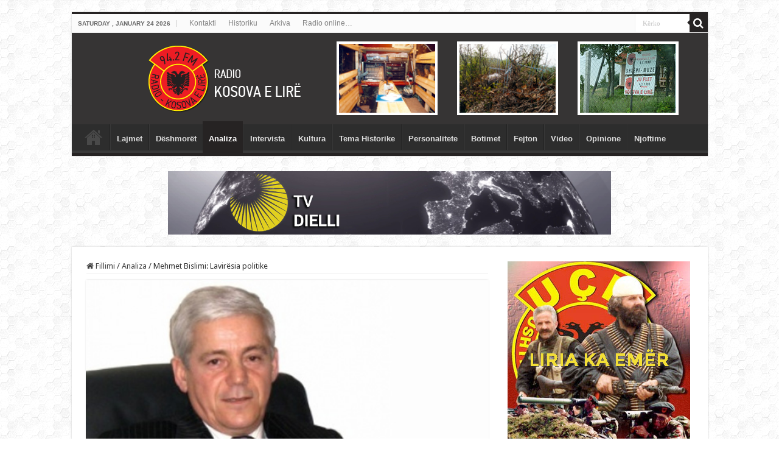

--- FILE ---
content_type: text/html; charset=UTF-8
request_url: https://www.radiokosovaelire.com/mehmet-bislimi-shpirti-pro-serb-z-ramiz-kelmendi/
body_size: 20742
content:
<!DOCTYPE html>
<html lang="en-US" prefix="og: http://ogp.me/ns#">
<head>
<meta charset="UTF-8" />
<link rel="profile" href="https://gmpg.org/xfn/11" />
<link rel="pingback" href="https://www.radiokosovaelire.com/xmlrpc.php" />
<meta property="og:title" content="Mehmet Bislimi: Lavirësia politike - Radio Kosova e Lirë"/>
<meta property="og:type" content="article"/>
<meta property="og:description" content="Në një intervistë për gazetën “Bota sot”, deputeti i Nismës, Haxhi Shala, ka ripërsëritur qëndrimin"/>
<meta property="og:url" content="https://www.radiokosovaelire.com/mehmet-bislimi-shpirti-pro-serb-z-ramiz-kelmendi/"/>
<meta property="og:site_name" content="Radio Kosova e Lirë"/>
<meta property="og:image" content="https://www.radiokosovaelire.com/wp-content/uploads/MehmetBislimi-1.jpg" />
<meta name='robots' content='index, follow, max-image-preview:large, max-snippet:-1, max-video-preview:-1' />

	<!-- This site is optimized with the Yoast SEO plugin v20.6 - https://yoast.com/wordpress/plugins/seo/ -->
	<title>Mehmet Bislimi: Lavirësia politike - Radio Kosova e Lirë</title>
	<meta name="description" content="Zëvendëskryeministri i Kosovës, z. Ramiz Kelmendi ka thënë se Çakorri asnjëherë nuk ishte i Kosovës. ... “Çakorri dhe Zhlebi nuk kanë qenë kurrë të Kosovës" />
	<link rel="canonical" href="https://www.radiokosovaelire.com/mehmet-bislimi-shpirti-pro-serb-z-ramiz-kelmendi/" />
	<meta property="og:locale" content="en_US" />
	<meta property="og:type" content="article" />
	<meta property="og:title" content="Mehmet Bislimi: Lavirësia politike - Radio Kosova e Lirë" />
	<meta property="og:description" content="Zëvendëskryeministri i Kosovës, z. Ramiz Kelmendi ka thënë se Çakorri asnjëherë nuk ishte i Kosovës. ... “Çakorri dhe Zhlebi nuk kanë qenë kurrë të Kosovës" />
	<meta property="og:url" content="https://www.radiokosovaelire.com/mehmet-bislimi-shpirti-pro-serb-z-ramiz-kelmendi/" />
	<meta property="og:site_name" content="Radio Kosova e Lirë" />
	<meta property="article:publisher" content="http://www.facebook.com/rkosovaelire" />
	<meta property="article:published_time" content="2017-03-09T08:39:27+00:00" />
	<meta property="article:modified_time" content="2017-03-12T10:00:18+00:00" />
	<meta property="og:image" content="https://www.radiokosovaelire.com/wp-content/uploads/MehmetBislimi-1.jpg" />
	<meta property="og:image:width" content="500" />
	<meta property="og:image:height" content="300" />
	<meta property="og:image:type" content="image/jpeg" />
	<meta name="author" content="Ahmet Qeriqi" />
	<meta name="twitter:label1" content="Written by" />
	<meta name="twitter:data1" content="Ahmet Qeriqi" />
	<meta name="twitter:label2" content="Est. reading time" />
	<meta name="twitter:data2" content="6 minutes" />
	<script type="application/ld+json" class="yoast-schema-graph">{"@context":"https://schema.org","@graph":[{"@type":"Article","@id":"https://www.radiokosovaelire.com/mehmet-bislimi-shpirti-pro-serb-z-ramiz-kelmendi/#article","isPartOf":{"@id":"https://www.radiokosovaelire.com/mehmet-bislimi-shpirti-pro-serb-z-ramiz-kelmendi/"},"author":{"name":"Ahmet Qeriqi","@id":"https://www.radiokosovaelire.com/#/schema/person/17bff277c412e71b7a64a5c17f20d496"},"headline":"Mehmet Bislimi: Lavirësia politike","datePublished":"2017-03-09T08:39:27+00:00","dateModified":"2017-03-12T10:00:18+00:00","mainEntityOfPage":{"@id":"https://www.radiokosovaelire.com/mehmet-bislimi-shpirti-pro-serb-z-ramiz-kelmendi/"},"wordCount":1106,"publisher":{"@id":"https://www.radiokosovaelire.com/#organization"},"image":{"@id":"https://www.radiokosovaelire.com/mehmet-bislimi-shpirti-pro-serb-z-ramiz-kelmendi/#primaryimage"},"thumbnailUrl":"https://www.radiokosovaelire.com/wp-content/uploads/MehmetBislimi-1.jpg","articleSection":["Analiza"],"inLanguage":"en-US"},{"@type":"WebPage","@id":"https://www.radiokosovaelire.com/mehmet-bislimi-shpirti-pro-serb-z-ramiz-kelmendi/","url":"https://www.radiokosovaelire.com/mehmet-bislimi-shpirti-pro-serb-z-ramiz-kelmendi/","name":"Mehmet Bislimi: Lavirësia politike - Radio Kosova e Lirë","isPartOf":{"@id":"https://www.radiokosovaelire.com/#website"},"primaryImageOfPage":{"@id":"https://www.radiokosovaelire.com/mehmet-bislimi-shpirti-pro-serb-z-ramiz-kelmendi/#primaryimage"},"image":{"@id":"https://www.radiokosovaelire.com/mehmet-bislimi-shpirti-pro-serb-z-ramiz-kelmendi/#primaryimage"},"thumbnailUrl":"https://www.radiokosovaelire.com/wp-content/uploads/MehmetBislimi-1.jpg","datePublished":"2017-03-09T08:39:27+00:00","dateModified":"2017-03-12T10:00:18+00:00","description":"Zëvendëskryeministri i Kosovës, z. Ramiz Kelmendi ka thënë se Çakorri asnjëherë nuk ishte i Kosovës. ... “Çakorri dhe Zhlebi nuk kanë qenë kurrë të Kosovës","breadcrumb":{"@id":"https://www.radiokosovaelire.com/mehmet-bislimi-shpirti-pro-serb-z-ramiz-kelmendi/#breadcrumb"},"inLanguage":"en-US","potentialAction":[{"@type":"ReadAction","target":["https://www.radiokosovaelire.com/mehmet-bislimi-shpirti-pro-serb-z-ramiz-kelmendi/"]}]},{"@type":"ImageObject","inLanguage":"en-US","@id":"https://www.radiokosovaelire.com/mehmet-bislimi-shpirti-pro-serb-z-ramiz-kelmendi/#primaryimage","url":"https://www.radiokosovaelire.com/wp-content/uploads/MehmetBislimi-1.jpg","contentUrl":"https://www.radiokosovaelire.com/wp-content/uploads/MehmetBislimi-1.jpg","width":500,"height":300,"caption":"Mehmet Bislimi"},{"@type":"BreadcrumbList","@id":"https://www.radiokosovaelire.com/mehmet-bislimi-shpirti-pro-serb-z-ramiz-kelmendi/#breadcrumb","itemListElement":[{"@type":"ListItem","position":1,"name":"Home","item":"https://www.radiokosovaelire.com/"},{"@type":"ListItem","position":2,"name":"Mehmet Bislimi: Lavirësia politike"}]},{"@type":"WebSite","@id":"https://www.radiokosovaelire.com/#website","url":"https://www.radiokosovaelire.com/","name":"Radio Kosova e Lirë","description":"Radio-Kosova e Lirë, Radio e luftës çlirimtare, paqes dhe bashkimit kombëtar, Zëri i lirisë, besnikja e pavarësisë dhe e bashkimit të shqiptarëve.","publisher":{"@id":"https://www.radiokosovaelire.com/#organization"},"potentialAction":[{"@type":"SearchAction","target":{"@type":"EntryPoint","urlTemplate":"https://www.radiokosovaelire.com/?s={search_term_string}"},"query-input":"required name=search_term_string"}],"inLanguage":"en-US"},{"@type":"Organization","@id":"https://www.radiokosovaelire.com/#organization","name":"Radio Kosova e Lirë","url":"https://www.radiokosovaelire.com/","logo":{"@type":"ImageObject","inLanguage":"en-US","@id":"https://www.radiokosovaelire.com/#/schema/logo/image/","url":"https://www.radiokosovaelire.com/wp-content/uploads/rkl-logo.png","contentUrl":"https://www.radiokosovaelire.com/wp-content/uploads/rkl-logo.png","width":1843,"height":2048,"caption":"Radio Kosova e Lirë"},"image":{"@id":"https://www.radiokosovaelire.com/#/schema/logo/image/"},"sameAs":["http://www.facebook.com/rkosovaelire","https://twitter.com/rkosovaelire","http://www.pinterest.com/rkosovaelire","https://www.youtube.com/channel/UCqeWVJG2zpgdu7duK86Ggkg"]},{"@type":"Person","@id":"https://www.radiokosovaelire.com/#/schema/person/17bff277c412e71b7a64a5c17f20d496","name":"Ahmet Qeriqi","image":{"@type":"ImageObject","inLanguage":"en-US","@id":"https://www.radiokosovaelire.com/#/schema/person/image/","url":"https://secure.gravatar.com/avatar/60fc4944650b835453ebfe89f39b3ff6?s=96&d=mm&r=g","contentUrl":"https://secure.gravatar.com/avatar/60fc4944650b835453ebfe89f39b3ff6?s=96&d=mm&r=g","caption":"Ahmet Qeriqi"},"sameAs":["http://www.radiokosovaelire.com"],"url":"https://www.radiokosovaelire.com/author/elusian/"}]}</script>
	<!-- / Yoast SEO plugin. -->


<link rel='dns-prefetch' href='//www.radiokosovaelire.com' />
<link rel='dns-prefetch' href='//fonts.googleapis.com' />
<link rel='dns-prefetch' href='//s.w.org' />
<link rel="alternate" type="application/rss+xml" title="Radio Kosova e Lirë &raquo; Feed" href="https://www.radiokosovaelire.com/feed/" />
<script type="text/javascript">
window._wpemojiSettings = {"baseUrl":"https:\/\/s.w.org\/images\/core\/emoji\/14.0.0\/72x72\/","ext":".png","svgUrl":"https:\/\/s.w.org\/images\/core\/emoji\/14.0.0\/svg\/","svgExt":".svg","source":{"concatemoji":"https:\/\/www.radiokosovaelire.com\/wp-includes\/js\/wp-emoji-release.min.js"}};
/*! This file is auto-generated */
!function(e,a,t){var n,r,o,i=a.createElement("canvas"),p=i.getContext&&i.getContext("2d");function s(e,t){var a=String.fromCharCode,e=(p.clearRect(0,0,i.width,i.height),p.fillText(a.apply(this,e),0,0),i.toDataURL());return p.clearRect(0,0,i.width,i.height),p.fillText(a.apply(this,t),0,0),e===i.toDataURL()}function c(e){var t=a.createElement("script");t.src=e,t.defer=t.type="text/javascript",a.getElementsByTagName("head")[0].appendChild(t)}for(o=Array("flag","emoji"),t.supports={everything:!0,everythingExceptFlag:!0},r=0;r<o.length;r++)t.supports[o[r]]=function(e){if(!p||!p.fillText)return!1;switch(p.textBaseline="top",p.font="600 32px Arial",e){case"flag":return s([127987,65039,8205,9895,65039],[127987,65039,8203,9895,65039])?!1:!s([55356,56826,55356,56819],[55356,56826,8203,55356,56819])&&!s([55356,57332,56128,56423,56128,56418,56128,56421,56128,56430,56128,56423,56128,56447],[55356,57332,8203,56128,56423,8203,56128,56418,8203,56128,56421,8203,56128,56430,8203,56128,56423,8203,56128,56447]);case"emoji":return!s([129777,127995,8205,129778,127999],[129777,127995,8203,129778,127999])}return!1}(o[r]),t.supports.everything=t.supports.everything&&t.supports[o[r]],"flag"!==o[r]&&(t.supports.everythingExceptFlag=t.supports.everythingExceptFlag&&t.supports[o[r]]);t.supports.everythingExceptFlag=t.supports.everythingExceptFlag&&!t.supports.flag,t.DOMReady=!1,t.readyCallback=function(){t.DOMReady=!0},t.supports.everything||(n=function(){t.readyCallback()},a.addEventListener?(a.addEventListener("DOMContentLoaded",n,!1),e.addEventListener("load",n,!1)):(e.attachEvent("onload",n),a.attachEvent("onreadystatechange",function(){"complete"===a.readyState&&t.readyCallback()})),(e=t.source||{}).concatemoji?c(e.concatemoji):e.wpemoji&&e.twemoji&&(c(e.twemoji),c(e.wpemoji)))}(window,document,window._wpemojiSettings);
</script>
<!-- radiokosovaelire.com is managing ads with Advanced Ads 1.56.3 --><script id="radio-ready">
			window.advanced_ads_ready=function(e,a){a=a||"complete";var d=function(e){return"interactive"===a?"loading"!==e:"complete"===e};d(document.readyState)?e():document.addEventListener("readystatechange",(function(a){d(a.target.readyState)&&e()}),{once:"interactive"===a})},window.advanced_ads_ready_queue=window.advanced_ads_ready_queue||[];		</script>
		<style type="text/css">
img.wp-smiley,
img.emoji {
	display: inline !important;
	border: none !important;
	box-shadow: none !important;
	height: 1em !important;
	width: 1em !important;
	margin: 0 0.07em !important;
	vertical-align: -0.1em !important;
	background: none !important;
	padding: 0 !important;
}
</style>
	<link rel='stylesheet' id='wp-block-library-css'  href='https://www.radiokosovaelire.com/wp-includes/css/dist/block-library/style.min.css' type='text/css' media='all' />
<style id='global-styles-inline-css' type='text/css'>
body{--wp--preset--color--black: #000000;--wp--preset--color--cyan-bluish-gray: #abb8c3;--wp--preset--color--white: #ffffff;--wp--preset--color--pale-pink: #f78da7;--wp--preset--color--vivid-red: #cf2e2e;--wp--preset--color--luminous-vivid-orange: #ff6900;--wp--preset--color--luminous-vivid-amber: #fcb900;--wp--preset--color--light-green-cyan: #7bdcb5;--wp--preset--color--vivid-green-cyan: #00d084;--wp--preset--color--pale-cyan-blue: #8ed1fc;--wp--preset--color--vivid-cyan-blue: #0693e3;--wp--preset--color--vivid-purple: #9b51e0;--wp--preset--gradient--vivid-cyan-blue-to-vivid-purple: linear-gradient(135deg,rgba(6,147,227,1) 0%,rgb(155,81,224) 100%);--wp--preset--gradient--light-green-cyan-to-vivid-green-cyan: linear-gradient(135deg,rgb(122,220,180) 0%,rgb(0,208,130) 100%);--wp--preset--gradient--luminous-vivid-amber-to-luminous-vivid-orange: linear-gradient(135deg,rgba(252,185,0,1) 0%,rgba(255,105,0,1) 100%);--wp--preset--gradient--luminous-vivid-orange-to-vivid-red: linear-gradient(135deg,rgba(255,105,0,1) 0%,rgb(207,46,46) 100%);--wp--preset--gradient--very-light-gray-to-cyan-bluish-gray: linear-gradient(135deg,rgb(238,238,238) 0%,rgb(169,184,195) 100%);--wp--preset--gradient--cool-to-warm-spectrum: linear-gradient(135deg,rgb(74,234,220) 0%,rgb(151,120,209) 20%,rgb(207,42,186) 40%,rgb(238,44,130) 60%,rgb(251,105,98) 80%,rgb(254,248,76) 100%);--wp--preset--gradient--blush-light-purple: linear-gradient(135deg,rgb(255,206,236) 0%,rgb(152,150,240) 100%);--wp--preset--gradient--blush-bordeaux: linear-gradient(135deg,rgb(254,205,165) 0%,rgb(254,45,45) 50%,rgb(107,0,62) 100%);--wp--preset--gradient--luminous-dusk: linear-gradient(135deg,rgb(255,203,112) 0%,rgb(199,81,192) 50%,rgb(65,88,208) 100%);--wp--preset--gradient--pale-ocean: linear-gradient(135deg,rgb(255,245,203) 0%,rgb(182,227,212) 50%,rgb(51,167,181) 100%);--wp--preset--gradient--electric-grass: linear-gradient(135deg,rgb(202,248,128) 0%,rgb(113,206,126) 100%);--wp--preset--gradient--midnight: linear-gradient(135deg,rgb(2,3,129) 0%,rgb(40,116,252) 100%);--wp--preset--duotone--dark-grayscale: url('#wp-duotone-dark-grayscale');--wp--preset--duotone--grayscale: url('#wp-duotone-grayscale');--wp--preset--duotone--purple-yellow: url('#wp-duotone-purple-yellow');--wp--preset--duotone--blue-red: url('#wp-duotone-blue-red');--wp--preset--duotone--midnight: url('#wp-duotone-midnight');--wp--preset--duotone--magenta-yellow: url('#wp-duotone-magenta-yellow');--wp--preset--duotone--purple-green: url('#wp-duotone-purple-green');--wp--preset--duotone--blue-orange: url('#wp-duotone-blue-orange');--wp--preset--font-size--small: 13px;--wp--preset--font-size--medium: 20px;--wp--preset--font-size--large: 36px;--wp--preset--font-size--x-large: 42px;}.has-black-color{color: var(--wp--preset--color--black) !important;}.has-cyan-bluish-gray-color{color: var(--wp--preset--color--cyan-bluish-gray) !important;}.has-white-color{color: var(--wp--preset--color--white) !important;}.has-pale-pink-color{color: var(--wp--preset--color--pale-pink) !important;}.has-vivid-red-color{color: var(--wp--preset--color--vivid-red) !important;}.has-luminous-vivid-orange-color{color: var(--wp--preset--color--luminous-vivid-orange) !important;}.has-luminous-vivid-amber-color{color: var(--wp--preset--color--luminous-vivid-amber) !important;}.has-light-green-cyan-color{color: var(--wp--preset--color--light-green-cyan) !important;}.has-vivid-green-cyan-color{color: var(--wp--preset--color--vivid-green-cyan) !important;}.has-pale-cyan-blue-color{color: var(--wp--preset--color--pale-cyan-blue) !important;}.has-vivid-cyan-blue-color{color: var(--wp--preset--color--vivid-cyan-blue) !important;}.has-vivid-purple-color{color: var(--wp--preset--color--vivid-purple) !important;}.has-black-background-color{background-color: var(--wp--preset--color--black) !important;}.has-cyan-bluish-gray-background-color{background-color: var(--wp--preset--color--cyan-bluish-gray) !important;}.has-white-background-color{background-color: var(--wp--preset--color--white) !important;}.has-pale-pink-background-color{background-color: var(--wp--preset--color--pale-pink) !important;}.has-vivid-red-background-color{background-color: var(--wp--preset--color--vivid-red) !important;}.has-luminous-vivid-orange-background-color{background-color: var(--wp--preset--color--luminous-vivid-orange) !important;}.has-luminous-vivid-amber-background-color{background-color: var(--wp--preset--color--luminous-vivid-amber) !important;}.has-light-green-cyan-background-color{background-color: var(--wp--preset--color--light-green-cyan) !important;}.has-vivid-green-cyan-background-color{background-color: var(--wp--preset--color--vivid-green-cyan) !important;}.has-pale-cyan-blue-background-color{background-color: var(--wp--preset--color--pale-cyan-blue) !important;}.has-vivid-cyan-blue-background-color{background-color: var(--wp--preset--color--vivid-cyan-blue) !important;}.has-vivid-purple-background-color{background-color: var(--wp--preset--color--vivid-purple) !important;}.has-black-border-color{border-color: var(--wp--preset--color--black) !important;}.has-cyan-bluish-gray-border-color{border-color: var(--wp--preset--color--cyan-bluish-gray) !important;}.has-white-border-color{border-color: var(--wp--preset--color--white) !important;}.has-pale-pink-border-color{border-color: var(--wp--preset--color--pale-pink) !important;}.has-vivid-red-border-color{border-color: var(--wp--preset--color--vivid-red) !important;}.has-luminous-vivid-orange-border-color{border-color: var(--wp--preset--color--luminous-vivid-orange) !important;}.has-luminous-vivid-amber-border-color{border-color: var(--wp--preset--color--luminous-vivid-amber) !important;}.has-light-green-cyan-border-color{border-color: var(--wp--preset--color--light-green-cyan) !important;}.has-vivid-green-cyan-border-color{border-color: var(--wp--preset--color--vivid-green-cyan) !important;}.has-pale-cyan-blue-border-color{border-color: var(--wp--preset--color--pale-cyan-blue) !important;}.has-vivid-cyan-blue-border-color{border-color: var(--wp--preset--color--vivid-cyan-blue) !important;}.has-vivid-purple-border-color{border-color: var(--wp--preset--color--vivid-purple) !important;}.has-vivid-cyan-blue-to-vivid-purple-gradient-background{background: var(--wp--preset--gradient--vivid-cyan-blue-to-vivid-purple) !important;}.has-light-green-cyan-to-vivid-green-cyan-gradient-background{background: var(--wp--preset--gradient--light-green-cyan-to-vivid-green-cyan) !important;}.has-luminous-vivid-amber-to-luminous-vivid-orange-gradient-background{background: var(--wp--preset--gradient--luminous-vivid-amber-to-luminous-vivid-orange) !important;}.has-luminous-vivid-orange-to-vivid-red-gradient-background{background: var(--wp--preset--gradient--luminous-vivid-orange-to-vivid-red) !important;}.has-very-light-gray-to-cyan-bluish-gray-gradient-background{background: var(--wp--preset--gradient--very-light-gray-to-cyan-bluish-gray) !important;}.has-cool-to-warm-spectrum-gradient-background{background: var(--wp--preset--gradient--cool-to-warm-spectrum) !important;}.has-blush-light-purple-gradient-background{background: var(--wp--preset--gradient--blush-light-purple) !important;}.has-blush-bordeaux-gradient-background{background: var(--wp--preset--gradient--blush-bordeaux) !important;}.has-luminous-dusk-gradient-background{background: var(--wp--preset--gradient--luminous-dusk) !important;}.has-pale-ocean-gradient-background{background: var(--wp--preset--gradient--pale-ocean) !important;}.has-electric-grass-gradient-background{background: var(--wp--preset--gradient--electric-grass) !important;}.has-midnight-gradient-background{background: var(--wp--preset--gradient--midnight) !important;}.has-small-font-size{font-size: var(--wp--preset--font-size--small) !important;}.has-medium-font-size{font-size: var(--wp--preset--font-size--medium) !important;}.has-large-font-size{font-size: var(--wp--preset--font-size--large) !important;}.has-x-large-font-size{font-size: var(--wp--preset--font-size--x-large) !important;}
</style>
<link rel='stylesheet' id='tie-style-css'  href='https://www.radiokosovaelire.com/wp-content/themes/sahifa/style.css' type='text/css' media='all' />
<link rel='stylesheet' id='tie-ilightbox-skin-css'  href='https://www.radiokosovaelire.com/wp-content/themes/sahifa/css/ilightbox/metro-black-skin/skin.css' type='text/css' media='all' />
<link rel='stylesheet' id='Droid+Sans-css'  href='https://fonts.googleapis.com/css?family=Droid+Sans%3Aregular%2C700' type='text/css' media='all' />
<script type='text/javascript' src='https://www.radiokosovaelire.com/wp-includes/js/jquery/jquery.min.js' id='jquery-core-js'></script>
<script type='text/javascript' src='https://www.radiokosovaelire.com/wp-includes/js/jquery/jquery-migrate.min.js' id='jquery-migrate-js'></script>
<link rel="https://api.w.org/" href="https://www.radiokosovaelire.com/wp-json/" /><link rel="alternate" type="application/json" href="https://www.radiokosovaelire.com/wp-json/wp/v2/posts/51733" /><link rel="EditURI" type="application/rsd+xml" title="RSD" href="https://www.radiokosovaelire.com/xmlrpc.php?rsd" />
<link rel="wlwmanifest" type="application/wlwmanifest+xml" href="https://www.radiokosovaelire.com/wp-includes/wlwmanifest.xml" /> 
<meta name="generator" content="WordPress 6.0.11" />
<link rel='shortlink' href='https://www.radiokosovaelire.com/?p=51733' />
<link rel="alternate" type="application/json+oembed" href="https://www.radiokosovaelire.com/wp-json/oembed/1.0/embed?url=https%3A%2F%2Fwww.radiokosovaelire.com%2Fmehmet-bislimi-shpirti-pro-serb-z-ramiz-kelmendi%2F" />
<link rel="alternate" type="text/xml+oembed" href="https://www.radiokosovaelire.com/wp-json/oembed/1.0/embed?url=https%3A%2F%2Fwww.radiokosovaelire.com%2Fmehmet-bislimi-shpirti-pro-serb-z-ramiz-kelmendi%2F&#038;format=xml" />
<link rel="shortcut icon" href="https://www.radiokosovaelire.com/wp-content/uploads/2015/11/ficon.png" title="Favicon" />
<!--[if IE]>
<script type="text/javascript">jQuery(document).ready(function (){ jQuery(".menu-item").has("ul").children("a").attr("aria-haspopup", "true");});</script>
<![endif]-->
<!--[if lt IE 9]>
<script src="https://www.radiokosovaelire.com/wp-content/themes/sahifa/js/html5.js"></script>
<script src="https://www.radiokosovaelire.com/wp-content/themes/sahifa/js/selectivizr-min.js"></script>
<![endif]-->
<!--[if IE 9]>
<link rel="stylesheet" type="text/css" media="all" href="https://www.radiokosovaelire.com/wp-content/themes/sahifa/css/ie9.css" />
<![endif]-->
<!--[if IE 8]>
<link rel="stylesheet" type="text/css" media="all" href="https://www.radiokosovaelire.com/wp-content/themes/sahifa/css/ie8.css" />
<![endif]-->
<!--[if IE 7]>
<link rel="stylesheet" type="text/css" media="all" href="https://www.radiokosovaelire.com/wp-content/themes/sahifa/css/ie7.css" />
<![endif]-->


<meta name="viewport" content="width=device-width, initial-scale=1.0" />

<meta property="fb:pages" content="760869820724011" />
<meta name="sitelock-site-verification" content="10046" />
<meta name="alexaVerifyID" content="ivp4DdDcJpoxrVSETpf8wXj4Fr0"/>
<script>
  (function(i,s,o,g,r,a,m){i['GoogleAnalyticsObject']=r;i[r]=i[r]||function(){
  (i[r].q=i[r].q||[]).push(arguments)},i[r].l=1*new Date();a=s.createElement(o),
  m=s.getElementsByTagName(o)[0];a.async=1;a.src=g;m.parentNode.insertBefore(a,m)
  })(window,document,'script','//www.google-analytics.com/analytics.js','ga');

  ga('create', 'UA-41200649-1', 'auto');
  ga('send', 'pageview');

</script>
<meta name="google-site-verification" content="LLeFCTv05s1lyPCPQ0dy6ZI85NW1tgO1MJSfwXLPMu8" />
<meta name="p:domain_verify" content="b73da59e172f300d30c1ad911f2ca67a"/>

<!-- Google tag (gtag.js) -->
<script async src="https://www.googletagmanager.com/gtag/js?id=G-NG6L8TEC96"></script>
<script>
  window.dataLayer = window.dataLayer || [];
  function gtag(){dataLayer.push(arguments);}
  gtag('js', new Date());

  gtag('config', 'G-NG6L8TEC96');
</script>

<!-- Google tag (gtag.js) -->
<script async src="https://www.googletagmanager.com/gtag/js?id=UA-41200649-1"></script>
<script>
  window.dataLayer = window.dataLayer || [];
  function gtag(){dataLayer.push(arguments);}
  gtag('js', new Date());

  gtag('config', 'UA-41200649-1');
</script>

<style type="text/css" media="screen">

body{
	font-family: 'Droid Sans';
}

.top-nav, .top-nav ul li a {
	font-family: Verdana, Geneva, sans-serif;
}

#main-nav, #main-nav ul li a{
	font-family: "Lucida Sans Unicode", "Lucida Grande", sans-serif;
	font-weight: bold;
}

#main-nav,
.cat-box-content,
#sidebar .widget-container,
.post-listing,
#commentform {
	border-bottom-color: #262323;
}

.search-block .search-button,
#topcontrol,
#main-nav ul li.current-menu-item a,
#main-nav ul li.current-menu-item a:hover,
#main-nav ul li.current_page_parent a,
#main-nav ul li.current_page_parent a:hover,
#main-nav ul li.current-menu-parent a,
#main-nav ul li.current-menu-parent a:hover,
#main-nav ul li.current-page-ancestor a,
#main-nav ul li.current-page-ancestor a:hover,
.pagination span.current,
.share-post span.share-text,
.flex-control-paging li a.flex-active,
.ei-slider-thumbs li.ei-slider-element,
.review-percentage .review-item span span,
.review-final-score,
.button,
a.button,
a.more-link,
#main-content input[type="submit"],
.form-submit #submit,
#login-form .login-button,
.widget-feedburner .feedburner-subscribe,
input[type="submit"],
#buddypress button,
#buddypress a.button,
#buddypress input[type=submit],
#buddypress input[type=reset],
#buddypress ul.button-nav li a,
#buddypress div.generic-button a,
#buddypress .comment-reply-link,
#buddypress div.item-list-tabs ul li a span,
#buddypress div.item-list-tabs ul li.selected a,
#buddypress div.item-list-tabs ul li.current a,
#buddypress #members-directory-form div.item-list-tabs ul li.selected span,
#members-list-options a.selected,
#groups-list-options a.selected,
body.dark-skin #buddypress div.item-list-tabs ul li a span,
body.dark-skin #buddypress div.item-list-tabs ul li.selected a,
body.dark-skin #buddypress div.item-list-tabs ul li.current a,
body.dark-skin #members-list-options a.selected,
body.dark-skin #groups-list-options a.selected,
.search-block-large .search-button,
#featured-posts .flex-next:hover,
#featured-posts .flex-prev:hover,
a.tie-cart span.shooping-count,
.woocommerce span.onsale,
.woocommerce-page span.onsale ,
.woocommerce .widget_price_filter .ui-slider .ui-slider-handle,
.woocommerce-page .widget_price_filter .ui-slider .ui-slider-handle,
#check-also-close,
a.post-slideshow-next,
a.post-slideshow-prev,
.widget_price_filter .ui-slider .ui-slider-handle,
.quantity .minus:hover,
.quantity .plus:hover,
.mejs-container .mejs-controls .mejs-time-rail .mejs-time-current,
#reading-position-indicator  {
	background-color:#262323;
}

::-webkit-scrollbar-thumb{
	background-color:#262323 !important;
}

#theme-footer,
#theme-header,
.top-nav ul li.current-menu-item:before,
#main-nav .menu-sub-content ,
#main-nav ul ul,
#check-also-box {
	border-top-color: #262323;
}

.search-block:after {
	border-right-color:#262323;
}

body.rtl .search-block:after {
	border-left-color:#262323;
}

#main-nav ul > li.menu-item-has-children:hover > a:after,
#main-nav ul > li.mega-menu:hover > a:after {
	border-color:transparent transparent #262323;
}

.widget.timeline-posts li a:hover,
.widget.timeline-posts li a:hover span.tie-date {
	color: #262323;
}

.widget.timeline-posts li a:hover span.tie-date:before {
	background: #262323;
	border-color: #262323;
}

#order_review,
#order_review_heading {
	border-color: #262323;
}


body {
	background-image : url(https://www.radiokosovaelire.com/wp-content/themes/sahifa/images/patterns/body-bg6.png);
	background-position: top center;
}

a:hover {
	text-decoration: underline;
}
		
#main-nav ul li a:hover, #main-nav ul li:hover > a, #main-nav ul :hover > a , #main-nav  ul ul li:hover > a, #main-nav  ul ul :hover > a {
	color: #c72424;
}
		
#theme-header {
	background-color:#363434 !important; 
				}


#main-nav ul ul, #main-nav ul li.mega-menu .mega-menu-block { background-color:#ffffff !important;}

.breaking-news span.breaking-news-title {background: #d40c0c;}

#slide-out-open {
   top: 13px;
}
#slide-out-open span, #slide-out-open span:after, #slide-out-open span:before {
background: #fff;
}</style>

		<script type="text/javascript">
			/* <![CDATA[ */
				var sf_position = '0';
				var sf_templates = "<a href=\"{search_url_escaped}\">Shiko t\u00eb gjitha rezultatet<\/a>";
				var sf_input = '.search-live';
				jQuery(document).ready(function(){
					jQuery(sf_input).ajaxyLiveSearch({"expand":false,"searchUrl":"https:\/\/www.radiokosovaelire.com\/?s=%s","text":"Search","delay":500,"iwidth":180,"width":315,"ajaxUrl":"https:\/\/www.radiokosovaelire.com\/wp-admin\/admin-ajax.php","rtl":0});
					jQuery(".live-search_ajaxy-selective-input").keyup(function() {
						var width = jQuery(this).val().length * 8;
						if(width < 50) {
							width = 50;
						}
						jQuery(this).width(width);
					});
					jQuery(".live-search_ajaxy-selective-search").click(function() {
						jQuery(this).find(".live-search_ajaxy-selective-input").focus();
					});
					jQuery(".live-search_ajaxy-selective-close").click(function() {
						jQuery(this).parent().remove();
					});
				});
			/* ]]> */
		</script>
		</head>
<body id="top" class="post-template-default single single-post postid-51733 single-format-standard lazy-enabled aa-prefix-radio-">

<div class="wrapper-outer">

	<div class="background-cover"></div>

	<aside id="slide-out">

			<div class="search-mobile">
			<form method="get" id="searchform-mobile" action="https://www.radiokosovaelire.com/">
				<button class="search-button" type="submit" value="Kërko"><i class="fa fa-search"></i></button>
				<input type="text" id="s-mobile" name="s" title="Kërko" value="Kërko" onfocus="if (this.value == 'Kërko') {this.value = '';}" onblur="if (this.value == '') {this.value = 'Kërko';}"  />
			</form>
		</div><!-- .search-mobile /-->
	
	
		<div id="mobile-menu" ></div>
	</aside><!-- #slide-out /-->

		<div id="wrapper" class="boxed">
		<div class="inner-wrapper">

		<header id="theme-header" class="theme-header full-logo">
						<div id="top-nav" class="top-nav">
				<div class="container">

							<span class="today-date">Saturday , January 24 2026</span>
				<div class="top-menu"><ul id="menu-menu-footer" class="menu"><li id="menu-item-847" class="menu-item menu-item-type-post_type menu-item-object-page menu-item-847"><a href="https://www.radiokosovaelire.com/kontakti/">Kontakti</a></li>
<li id="menu-item-863" class="menu-item menu-item-type-taxonomy menu-item-object-category menu-item-863"><a href="https://www.radiokosovaelire.com/category/historiku/">Historiku</a></li>
<li id="menu-item-864" class="menu-item menu-item-type-post_type menu-item-object-page menu-item-864"><a href="https://www.radiokosovaelire.com/arkiva/">Arkiva</a></li>
<li id="menu-item-23747" class="menu-item menu-item-type-post_type menu-item-object-page menu-item-privacy-policy menu-item-23747"><a href="https://www.radiokosovaelire.com/radio/">Radio online…</a></li>
</ul></div>
						<div class="search-block">
						<form method="get" id="searchform-header" action="https://www.radiokosovaelire.com/">
							<button class="search-button" type="submit" value="Kërko"><i class="fa fa-search"></i></button>
							<input class="search-live" type="text" id="s-header" name="s" title="Kërko" value="Kërko" onfocus="if (this.value == 'Kërko') {this.value = '';}" onblur="if (this.value == '') {this.value = 'Kërko';}"  />
						</form>
					</div><!-- .search-block /-->
	
	
				</div><!-- .container /-->
			</div><!-- .top-menu /-->
			
		<div class="header-content">

					<a id="slide-out-open" class="slide-out-open" href="#"><span></span></a>
		
			<div class="logo" style=" margin-top:15px; margin-bottom:15px;">
			<h2>								<a title="Radio Kosova e Lirë" href="https://www.radiokosovaelire.com/">
					<img src="https://www.radiokosovaelire.com/wp-content/uploads/LogoRKL2016.png" alt="Radio Kosova e Lirë"  /><strong>Radio Kosova e Lirë Radio-Kosova e Lirë, Radio e luftës çlirimtare, paqes dhe bashkimit kombëtar, Zëri i lirisë, besnikja e pavarësisë dhe e bashkimit të shqiptarëve.</strong>
				</a>
			</h2>			</div><!-- .logo /-->
						<div class="clear"></div>

		</div>
													<nav id="main-nav" class="fixed-enabled">
				<div class="container">

				
					<div class="main-menu"><ul id="menu-head" class="menu"><li id="menu-item-862" class="menu-item menu-item-type-custom menu-item-object-custom menu-item-home menu-item-862"><a title="Fillimi" href="https://www.radiokosovaelire.com/">Faqja e parë</a></li>
<li id="menu-item-837" class="menu-item menu-item-type-taxonomy menu-item-object-category menu-item-837"><a href="https://www.radiokosovaelire.com/category/lajmet/">Lajmet</a></li>
<li id="menu-item-833" class="menu-item menu-item-type-taxonomy menu-item-object-category menu-item-833"><a href="https://www.radiokosovaelire.com/category/deshmoret/">Dëshmorët</a></li>
<li id="menu-item-834" class="menu-item menu-item-type-taxonomy menu-item-object-category current-post-ancestor current-menu-parent current-post-parent menu-item-834"><a href="https://www.radiokosovaelire.com/category/analiza/">Analiza</a></li>
<li id="menu-item-839" class="menu-item menu-item-type-taxonomy menu-item-object-category menu-item-839"><a href="https://www.radiokosovaelire.com/category/intervista/">Intervista</a></li>
<li id="menu-item-835" class="menu-item menu-item-type-taxonomy menu-item-object-category menu-item-835"><a href="https://www.radiokosovaelire.com/category/kultura/">Kultura</a></li>
<li id="menu-item-840" class="menu-item menu-item-type-taxonomy menu-item-object-category menu-item-840"><a href="https://www.radiokosovaelire.com/category/tema-historike/">Tema Historike</a></li>
<li id="menu-item-836" class="menu-item menu-item-type-taxonomy menu-item-object-category menu-item-836"><a href="https://www.radiokosovaelire.com/category/personalitete/">Personalitete</a></li>
<li id="menu-item-861" class="menu-item menu-item-type-taxonomy menu-item-object-category menu-item-861"><a href="https://www.radiokosovaelire.com/category/botimet/">Botimet</a></li>
<li id="menu-item-832" class="menu-item menu-item-type-taxonomy menu-item-object-category menu-item-832"><a href="https://www.radiokosovaelire.com/category/fejton/">Fejton</a></li>
<li id="menu-item-76100" class="menu-item menu-item-type-taxonomy menu-item-object-category menu-item-76100"><a href="https://www.radiokosovaelire.com/category/video/">Video</a></li>
<li id="menu-item-77792" class="menu-item menu-item-type-taxonomy menu-item-object-category menu-item-77792"><a href="https://www.radiokosovaelire.com/category/opinione/">Opinione</a></li>
<li id="menu-item-132237" class="menu-item menu-item-type-taxonomy menu-item-object-category menu-item-132237"><a href="https://www.radiokosovaelire.com/category/njoftime/">Njoftime</a></li>
</ul></div>					
					
				</div>
			</nav><!-- .main-nav /-->
					</header><!-- #header /-->

	
	<div class="e3lan e3lan-below_header">			<a href="http://tvdielli.com" aria-label="tv-dielli-logo-web"><img src="https://www.radiokosovaelire.com/wp-content/uploads/tv-dielli-logo-web-2.jpg" alt=""  width="728" height="90"   /></a>				</div>
	<div id="main-content" class="container">

	
	
	
	
	
	<div class="content">

		
		<nav id="crumbs"><a href="https://www.radiokosovaelire.com/"><span class="fa fa-home" aria-hidden="true"></span> Fillimi</a><span class="delimiter">/</span><a href="https://www.radiokosovaelire.com/category/analiza/">Analiza</a><span class="delimiter">/</span><span class="current">Mehmet Bislimi: Lavirësia politike</span></nav><script type="application/ld+json">{"@context":"http:\/\/schema.org","@type":"BreadcrumbList","@id":"#Breadcrumb","itemListElement":[{"@type":"ListItem","position":1,"item":{"name":"Fillimi","@id":"https:\/\/www.radiokosovaelire.com\/"}},{"@type":"ListItem","position":2,"item":{"name":"Analiza","@id":"https:\/\/www.radiokosovaelire.com\/category\/analiza\/"}}]}</script>
		

		
		<article class="post-listing post-51733 post type-post status-publish format-standard has-post-thumbnail  category-analiza" id="the-post">
			
			<div class="single-post-thumb">
			<img width="500" height="300" src="https://www.radiokosovaelire.com/wp-content/uploads/MehmetBislimi-1.jpg" class="attachment-slider size-slider wp-post-image" alt="Mehmet Bislimi" srcset="https://www.radiokosovaelire.com/wp-content/uploads/MehmetBislimi-1.jpg 500w, https://www.radiokosovaelire.com/wp-content/uploads/MehmetBislimi-1-300x180.jpg 300w" sizes="(max-width: 500px) 100vw, 500px" />		</div>
	
		


			<div class="post-inner">

							<h1 class="name post-title entry-title"><span itemprop="name">Mehmet Bislimi: Lavirësia politike</span></h1>

						
<p class="post-meta">
	
		
	<span class="tie-date"><i class="fa fa-clock-o"></i>09/03/2017</span>	
	<span class="post-cats"><i class="fa fa-folder"></i><a href="https://www.radiokosovaelire.com/category/analiza/" rel="category tag">Analiza</a></span>
	
</p>
<div class="clear"></div>
			
				<div class="entry">
					<div class="share-post">
	<span class="share-text">Shpërndaje</span>

		<ul class="flat-social">
			<li><a href="https://www.facebook.com/sharer.php?u=https://www.radiokosovaelire.com/?p=51733" class="social-facebook" rel="external" target="_blank"><i class="fa fa-facebook"></i> <span>Facebook</span></a></li>
				<li><a href="https://twitter.com/intent/tweet?text=Mehmet+Bislimi%3A+Lavir%C3%ABsia+politike&url=https://www.radiokosovaelire.com/?p=51733" class="social-twitter" rel="external" target="_blank"><i class="fa fa-twitter"></i> <span>Twitter</span></a></li>
					<li><a href="https://www.linkedin.com/shareArticle?mini=true&amp;url=https://www.radiokosovaelire.com/mehmet-bislimi-shpirti-pro-serb-z-ramiz-kelmendi/&amp;title=Mehmet+Bislimi%3A+Lavir%C3%ABsia+politike" class="social-linkedin" rel="external" target="_blank"><i class="fa fa-linkedin"></i> <span>LinkedIn</span></a></li>
				<li><a href="https://pinterest.com/pin/create/button/?url=https://www.radiokosovaelire.com/?p=51733&amp;description=Mehmet+Bislimi%3A+Lavir%C3%ABsia+politike&amp;media=https://www.radiokosovaelire.com/wp-content/uploads/MehmetBislimi-1.jpg" class="social-pinterest" rel="external" target="_blank"><i class="fa fa-pinterest"></i> <span>Pinterest</span></a></li>
		</ul>
		<div class="clear"></div>
</div> <!-- .share-post -->

						<section id="related_posts">
		<div class="block-head">
			<h3>Tema të tjera...</h3><div class="stripe-line"></div>
		</div>
		<div class="post-listing">
						<div class="related-item">
							
				<div class="post-thumbnail">
					<a href="https://www.radiokosovaelire.com/arbana-qeriqi-haga-ne-shkolla-deshtimi-i-dyfishte-i-drejtesise-dhe-i-shtetit-tone/">
						<img width="310" height="165" src="https://www.radiokosovaelire.com/wp-content/uploads/98c390f1-f4ea-4cc8-8ffa-e4c1e7b2d15a-310x165.jpg" class="attachment-tie-medium size-tie-medium wp-post-image" alt="" loading="lazy" />						<span class="fa overlay-icon"></span>
					</a>
				</div><!-- post-thumbnail /-->
							
				<h3><a href="https://www.radiokosovaelire.com/arbana-qeriqi-haga-ne-shkolla-deshtimi-i-dyfishte-i-drejtesise-dhe-i-shtetit-tone/" rel="bookmark">Arbana Qeriqi: Haga në shkolla, dështimi i dyfishtë: i drejtësisë dhe i shtetit tonë</a></h3>
				<p class="post-meta"><span class="tie-date"><i class="fa fa-clock-o"></i>23/01/2026</span></p>
			</div>
						<div class="related-item">
							
				<div class="post-thumbnail">
					<a href="https://www.radiokosovaelire.com/blerim-muriqi-legjimiteti-i-votes-pushtet-i-neperkembur/">
						<img width="310" height="165" src="https://www.radiokosovaelire.com/wp-content/uploads/vjedhja-e-votave-310x165.jpg" class="attachment-tie-medium size-tie-medium wp-post-image" alt="Blerim Muriqi: LEGJIMITETI I VOTËS – PUSHTET I NËPËRKËMBUR" loading="lazy" />						<span class="fa overlay-icon"></span>
					</a>
				</div><!-- post-thumbnail /-->
							
				<h3><a href="https://www.radiokosovaelire.com/blerim-muriqi-legjimiteti-i-votes-pushtet-i-neperkembur/" rel="bookmark">Blerim Muriqi: LEGJIMITETI I VOTËS – PUSHTET I NËPËRKËMBUR</a></h3>
				<p class="post-meta"><span class="tie-date"><i class="fa fa-clock-o"></i>21/01/2026</span></p>
			</div>
						<div class="related-item">
							
				<div class="post-thumbnail">
					<a href="https://www.radiokosovaelire.com/mehmet-bislimi-heronjte-e-heshtur/">
						<img width="310" height="165" src="https://www.radiokosovaelire.com/wp-content/uploads/mehmetbislimi-310x165.jpg" class="attachment-tie-medium size-tie-medium wp-post-image" alt="Mehmet Bislimi" loading="lazy" />						<span class="fa overlay-icon"></span>
					</a>
				</div><!-- post-thumbnail /-->
							
				<h3><a href="https://www.radiokosovaelire.com/mehmet-bislimi-heronjte-e-heshtur/" rel="bookmark">Mehmet Bislimi: Heronjtë e heshtur</a></h3>
				<p class="post-meta"><span class="tie-date"><i class="fa fa-clock-o"></i>19/01/2026</span></p>
			</div>
						<div class="related-item">
							
				<div class="post-thumbnail">
					<a href="https://www.radiokosovaelire.com/arbana-qeriqi-kontributi-i-radios-kosova-e-lire-ne-ekspozimin-nderkombetar-te-masakres-se-recakut-nder-vite/">
						<img width="310" height="165" src="https://www.radiokosovaelire.com/wp-content/uploads/4ac7130a-f85f-4cb6-93f5-e93c81e18d83-310x165.jpg" class="attachment-tie-medium size-tie-medium wp-post-image" alt="" loading="lazy" />						<span class="fa overlay-icon"></span>
					</a>
				</div><!-- post-thumbnail /-->
							
				<h3><a href="https://www.radiokosovaelire.com/arbana-qeriqi-kontributi-i-radios-kosova-e-lire-ne-ekspozimin-nderkombetar-te-masakres-se-recakut-nder-vite/" rel="bookmark">Arbana Qeriqi: Kontributi i Radios Kosova e Lirë në ekspozimin ndërkombëtar të Masakrës së Reçakut ndër vite</a></h3>
				<p class="post-meta"><span class="tie-date"><i class="fa fa-clock-o"></i>15/01/2026</span></p>
			</div>
						<div class="related-item">
							
				<div class="post-thumbnail">
					<a href="https://www.radiokosovaelire.com/ruzhdi-jashari-masakra-e-recakut-dhe-narrativa-serbe-e-mohimit-te-krimeve-krim-i-dyfisht/">
						<img width="310" height="165" src="https://www.radiokosovaelire.com/wp-content/uploads/34770ed9-42ff-4800-9bf5-3f4b2b752f07-310x165.jpg" class="attachment-tie-medium size-tie-medium wp-post-image" alt="" loading="lazy" />						<span class="fa overlay-icon"></span>
					</a>
				</div><!-- post-thumbnail /-->
							
				<h3><a href="https://www.radiokosovaelire.com/ruzhdi-jashari-masakra-e-recakut-dhe-narrativa-serbe-e-mohimit-te-krimeve-krim-i-dyfisht/" rel="bookmark">Ruzhdi Jashari: MASAKRA E REÇAKUT DHE NARRATIVA SERBE E MOHIMIT TE KRIMEVE, KRIM I DYFISHT</a></h3>
				<p class="post-meta"><span class="tie-date"><i class="fa fa-clock-o"></i>15/01/2026</span></p>
			</div>
						<div class="related-item">
							
				<div class="post-thumbnail">
					<a href="https://www.radiokosovaelire.com/ahmet-qeriqi-masakra-e-recakut-perkujtimi-dhembja-liria-pavaresia-2/">
						<img width="310" height="165" src="https://www.radiokosovaelire.com/wp-content/uploads/recak-ditet-e-perkujtimit-310x165.jpg" class="attachment-tie-medium size-tie-medium wp-post-image" alt="Recak" loading="lazy" />						<span class="fa overlay-icon"></span>
					</a>
				</div><!-- post-thumbnail /-->
							
				<h3><a href="https://www.radiokosovaelire.com/ahmet-qeriqi-masakra-e-recakut-perkujtimi-dhembja-liria-pavaresia-2/" rel="bookmark">Ahmet Qeriqi: Masakra e Reçakut, përkujtimi, dhembja, liria, pavarësia&#8230;</a></h3>
				<p class="post-meta"><span class="tie-date"><i class="fa fa-clock-o"></i>15/01/2026</span></p>
			</div>
						<div class="clear"></div>
		</div>
	</section>
	
					<p style="text-align: justify;">Në një intervistë për gazetën “Bota sot”, deputeti i Nismës, Haxhi Shala, ka ripërsëritur qëndrimin e partisë që ai përfaqëson në lidhje me çështjet e Demarkacionit dhe Asociacionit. Sipas të njëjtit, edhe muri i dizajnuar në Veri, ka lidhje pikërisht me njërën nga këto çështje. Ndërkaq, Shala, bën përgjegjëse Qeverinë për mos-liberalizimin e vizave si dhe konfirmon se Nisma për Kosovën, nuk ka vija të kuqe ndaj asnjë partie, sa i përket koalicioneve, në rast zgjedhjesh.</p>
<p style="text-align: justify;">Nëse është e moralshme të pyesim si është e mundur që brenda 24 orëve, qëndrimet politike   të subjekteve tona në Kosovë të kalërojnë nga një ekstrem tek tjetër! Pa dyshim edhe qëndrim politik prej lavireje i &#8220;Nismës&#8221;, (nëse politika është lavire!), sikurse edhe qëndrim i shumicës së partive tjera politike në Kosovë të cilat ngrysen si parti skajshmërish kundërshtare dhe gdhijnë të përqafuara!&#8230;</p>
<p style="text-align: justify;">Domosdoshmërish shtrohet pyetja; në mos paska qenë iniciativë për ta nisur një &#8220;Nismë&#8221; ky subjekt, për t&#8217;u ndarë nga PDK, me qëllim që më vonë të marrë po prapë këtë iniciativë, po me këtë emër: &#8220;Nismë&#8221; për t&#8217;u bashkuar- siç e tha përfaqësuesi i saj z. Shala se NISMA nuk ka vu vija të kuqe ndaj asnjë partie?!</p>
<p style="text-align: justify;">Po sigurisht, këta janë ndarë e sharë deri në atë masë sa e kanë quajtur njëra-tjetrën edhe tradhtare! &#8230; si edhe shumë parti tjera të ndara e shara, shkapërderdhur e tredhur, me qëllim që pastaj të përqafohen rreth &#8220;flamurit të përbashkuar&#8221;!&#8230;</p>
<p style="text-align: justify;">Pra, deri në këtë shkallë ka arritur horrllëku i partive politike në Kosovës, sa që anëtari i ndershëm nuk ka si ta pranojë këtë realitet. Ato, sot shahen deri në banalitet, nesër përqafohen me shumë lezet!</p>
<p style="text-align: justify;">Tani aderuesi modest ik nga një subjekt, për ta gjetur veten më mirë në një subjekt tjetër, dhe kur këto dy subjekte (pasi janë sharë mirë e mirë), bashkohen, aderuesit modest nuk i mbetet gjë tjetër vetëm të ikë nga të dyja!&#8230; Ju kujtohet rasti kur zotëri Rexhep Selimi iku nga AAK, pasi që ky subjekt politik atë kohë kishte bërë koalicion me LDK-ën. A thua do të ikë Rexha nga VV, nëse kjo e fundit do të bënte koalicion me LDK-ën?, në rastin VLANI, zotëriu në fjalë, nuk dha shenja të tilla, a ishte në pyetje edhe këtë herë lavirësia politike?!</p>
<p style="text-align: justify;">Partitë politike në Kosovë, nuk kanë qëndrim parimor, as politik, as të moderuar, as kanë kriter, as status të mirëfilltë, as rregullore, as program, as përcaktim ideologjik, as qëndrimet moral, as atdhetar. Ato kanë kundërshti gati patologjike mes vete- pa shpjegueshëm, brenda 24 orëve flirtojnë mes vete, ofrohen, përqafohen, madje shprehin gatishmëri që së bashku të mbrojnë edhe interesat e atdheut, (Posi!).</p>
<p style="text-align: justify;">Kjo nuk është asgjë më shumë se lavires-i e kuqe politike e subjekteve tona politike që veprojnë në Kosovë- pa dallim!, ju kujtohet të gjithëve loja e kuqësisë politike të LDK, PDK, AAK, AKR, VV etj. të gjitha këto subjekte politike që operojnë në Kosovë, kanë sharë njëra-tjetrën deri në prag të shtëpisë, dhe të gjitha mes vete kanë provuar edhe lojën e kurvërisë- e fundit provoj edhe VLANI me Bllokun!</p>
<p>11.03.2017</p>
<p>&nbsp;</p>
<p style="text-align: justify;"><strong>Mehmet Bislimi: Shpirti pro serb i z. Ramiz Kelmendi!</strong></p>
<p style="text-align: justify;"> Zëvendëskryeministri i Kosovës, z. Ramiz Kelmendi ka thënë se Çakorri asnjëherë nuk ishte i Kosovës. &#8230; “Çakorri dhe Zhlebi nuk kanë qenë kurrë të Kosovës me sa e mbaj mend unë. Është një kufi shpirtëror për të cilin ne kemi luftuar ta kemi në territorin tonë po nuk kemi arritur ta përfitojmë. Ndaj shqetësimin me banorët e mi për kufirin shpirtëror që mendojnë që është dhe këtë shqetësim e mbështeti me kundërshtim”, ka thënë Kelmendi në “Zona B”. E saktë zoti Kelmendi, lum si ne që të kemi!, po të mos ishe ti, tani në cilësinë e zëvendës Kryeministrit të Kosovës, ne populli i gjorë i Kosovës jo për të ditur asnjëherë se cilët i kemi kufij shpirtërorë e cilët ligjorë!&#8230;</p>
<p style="text-align: justify;">Po të mos ishit ju, ne nuk do ta dinim asnjëherë çka do të thotë shpirt shitur, shpirt tregtari, shpirt profiteri, shpirt i huaj, shpirt ngushtë, shpirt kazmë, shpirt prishur, shpirt laviri, shpirt spiuni, shpirti grykës, shpirt yrnek që mohon edhe tokën e vet etj.</p>
<p style="text-align: justify;">Më duhet të jam i sinqertë me qytetarin, në fakt gjatë historisë sonë të përgjakur popullit tonë kurrë nuk i kanë munguar xhevahir të tillë që kanë mohuar tokat tona, që kanë sugjeruar që ato t&#8217; ju falën Serbëve, Malazezëve, Maqedonëve, Grekëve e kujt djallin jo! Për ju zoti Kelmendi kufirin me Malin e Zi do ta kishit shtrirë deri në Karagq të Pejës. Po z. Kelmendi, ti bënë tregti me Serbinë, Malin e Zi, futë në Kosovë mallra të skaduar e të kontaminuar, krejt kundërligjshëm e për shtatë palë qejfe ngase ti bënë ligjin, madje së fundi ti cakton edhe kufirin me shtetet fqinjë!&#8230;</p>
<p style="text-align: justify;">Po pra, ti z. Kelmendi kalërove degë me degë, nga AAK tek PDK që të molën, tani tek LDK që të voli e të vuri maje karrige për të mohuar ti tani tokat tona! O zot, nëse ka kund, si të banë kjo tokë?! Nuk keni dëgjuar kund në botë- veç tek komunitetet primitive të xhunglës, të emërohet një matrapaz tregtar që shet e blenë mallra të skaduar e kontaminuar popullit të vet, madje edhe gjatë kohës së Millosheviqit, gjatë luftës e pas luftës- njëjtë, që të katapultohet në Zëvendës Kryeministër pa përfillur asnjë procedurë! Kjo ndodhë vetëm në Kosovën tonë të njëmijë e njëqind çudirave.</p>
<p style="text-align: justify;">Zot na ruaj nga zv. Kryeministra të tillë se e falin Kosovën guri me guri për të ruajtur tregtinë me Serbi.</p>
<p style="text-align: justify;">Nëse ti je shqiptarë- mos qofsha unë!</p>
<p style="text-align: justify;">Qeveri e Kosovës të mbuloftë turpi i kufirit shpirtëror që ka vu zëvendësi yt, Kelmendi!</p>
<p>&nbsp;</p>
<p>9.3.2017</p>
					
									</div><!-- .entry /-->


				<div class="share-post">
	<span class="share-text">Shpërndaje</span>

		<ul class="flat-social">
			<li><a href="https://www.facebook.com/sharer.php?u=https://www.radiokosovaelire.com/?p=51733" class="social-facebook" rel="external" target="_blank"><i class="fa fa-facebook"></i> <span>Facebook</span></a></li>
				<li><a href="https://twitter.com/intent/tweet?text=Mehmet+Bislimi%3A+Lavir%C3%ABsia+politike&url=https://www.radiokosovaelire.com/?p=51733" class="social-twitter" rel="external" target="_blank"><i class="fa fa-twitter"></i> <span>Twitter</span></a></li>
					<li><a href="https://www.linkedin.com/shareArticle?mini=true&amp;url=https://www.radiokosovaelire.com/mehmet-bislimi-shpirti-pro-serb-z-ramiz-kelmendi/&amp;title=Mehmet+Bislimi%3A+Lavir%C3%ABsia+politike" class="social-linkedin" rel="external" target="_blank"><i class="fa fa-linkedin"></i> <span>LinkedIn</span></a></li>
				<li><a href="https://pinterest.com/pin/create/button/?url=https://www.radiokosovaelire.com/?p=51733&amp;description=Mehmet+Bislimi%3A+Lavir%C3%ABsia+politike&amp;media=https://www.radiokosovaelire.com/wp-content/uploads/MehmetBislimi-1.jpg" class="social-pinterest" rel="external" target="_blank"><i class="fa fa-pinterest"></i> <span>Pinterest</span></a></li>
		</ul>
		<div class="clear"></div>
</div> <!-- .share-post -->
				<div class="clear"></div>
			</div><!-- .post-inner -->

			<script type="application/ld+json" class="tie-schema-graph">{"@context":"http:\/\/schema.org","@type":"Article","dateCreated":"2017-03-09T09:39:27+01:00","datePublished":"2017-03-09T09:39:27+01:00","dateModified":"2017-03-12T11:00:18+01:00","headline":"Mehmet Bislimi: Lavir\u00ebsia politike","name":"Mehmet Bislimi: Lavir\u00ebsia politike","keywords":[],"url":"https:\/\/www.radiokosovaelire.com\/mehmet-bislimi-shpirti-pro-serb-z-ramiz-kelmendi\/","description":"N\u00eb nj\u00eb intervist\u00eb p\u00ebr gazet\u00ebn \u201cBota sot\u201d, deputeti i Nism\u00ebs, Haxhi Shala, ka rip\u00ebrs\u00ebritur q\u00ebndrimin e partis\u00eb q\u00eb ai p\u00ebrfaq\u00ebson n\u00eb lidhje me \u00e7\u00ebshtjet e Demarkacionit dhe Asociacionit. Sipas t\u00eb nj\u00ebjtit,","copyrightYear":"2017","publisher":{"@id":"#Publisher","@type":"Organization","name":"Radio Kosova e Lir\u00eb","logo":{"@type":"ImageObject","url":"https:\/\/www.radiokosovaelire.com\/wp-content\/uploads\/LogoRKL2016.png"},"sameAs":["https:\/\/www.facebook.com\/rkosovaelire\/","https:\/\/www.youtube.com\/channel\/UCqeWVJG2zpgdu7duK86Ggkg"]},"sourceOrganization":{"@id":"#Publisher"},"copyrightHolder":{"@id":"#Publisher"},"mainEntityOfPage":{"@type":"WebPage","@id":"https:\/\/www.radiokosovaelire.com\/mehmet-bislimi-shpirti-pro-serb-z-ramiz-kelmendi\/","breadcrumb":{"@id":"#crumbs"}},"author":{"@type":"Person","name":"Ahmet Qeriqi","url":"https:\/\/www.radiokosovaelire.com\/author\/elusian\/"},"articleSection":"Analiza","articleBody":"N\u00eb nj\u00eb intervist\u00eb p\u00ebr gazet\u00ebn \u201cBota sot\u201d, deputeti i Nism\u00ebs, Haxhi Shala, ka rip\u00ebrs\u00ebritur q\u00ebndrimin e partis\u00eb q\u00eb ai p\u00ebrfaq\u00ebson n\u00eb lidhje me \u00e7\u00ebshtjet e Demarkacionit dhe Asociacionit. Sipas t\u00eb nj\u00ebjtit, edhe muri i dizajnuar n\u00eb Veri, ka lidhje pik\u00ebrisht me nj\u00ebr\u00ebn nga k\u00ebto \u00e7\u00ebshtje. Nd\u00ebrkaq, Shala, b\u00ebn p\u00ebrgjegj\u00ebse Qeverin\u00eb p\u00ebr mos-liberalizimin e vizave si dhe konfirmon se Nisma p\u00ebr Kosov\u00ebn, nuk ka vija t\u00eb kuqe ndaj asnj\u00eb partie, sa i p\u00ebrket koalicioneve, n\u00eb rast zgjedhjesh.\r\nN\u00ebse \u00ebsht\u00eb e moralshme t\u00eb pyesim si \u00ebsht\u00eb e mundur q\u00eb brenda 24 or\u00ebve, q\u00ebndrimet politike\u00a0 \u00a0t\u00eb subjekteve tona n\u00eb Kosov\u00eb t\u00eb kal\u00ebrojn\u00eb nga nj\u00eb ekstrem tek tjet\u00ebr! Pa dyshim edhe q\u00ebndrim politik prej lavireje i \"Nism\u00ebs\", (n\u00ebse politika \u00ebsht\u00eb lavire!), sikurse edhe q\u00ebndrim i shumic\u00ebs s\u00eb partive tjera politike n\u00eb Kosov\u00eb t\u00eb cilat ngrysen si parti skajshm\u00ebrish kund\u00ebrshtare dhe gdhijn\u00eb t\u00eb p\u00ebrqafuara!...\r\nDomosdoshm\u00ebrish shtrohet pyetja; n\u00eb mos paska qen\u00eb iniciativ\u00eb p\u00ebr ta nisur nj\u00eb \"Nism\u00eb\" ky subjekt, p\u00ebr t'u ndar\u00eb nga PDK, me q\u00ebllim q\u00eb m\u00eb von\u00eb t\u00eb marr\u00eb po prap\u00eb k\u00ebt\u00eb iniciativ\u00eb, po me k\u00ebt\u00eb em\u00ebr: \"Nism\u00eb\" p\u00ebr t'u bashkuar- si\u00e7 e tha p\u00ebrfaq\u00ebsuesi i saj z. Shala se NISMA nuk ka vu vija t\u00eb kuqe ndaj asnj\u00eb partie?!\r\nPo sigurisht, k\u00ebta jan\u00eb ndar\u00eb e shar\u00eb deri n\u00eb at\u00eb mas\u00eb sa e kan\u00eb quajtur nj\u00ebra-tjetr\u00ebn edhe tradhtare! ... si edhe shum\u00eb parti tjera t\u00eb ndara e shara, shkap\u00ebrderdhur e tredhur, me q\u00ebllim q\u00eb pastaj t\u00eb p\u00ebrqafohen rreth \"flamurit t\u00eb p\u00ebrbashkuar\"!...\r\nPra, deri n\u00eb k\u00ebt\u00eb shkall\u00eb ka arritur horrll\u00ebku i partive politike n\u00eb Kosov\u00ebs, sa q\u00eb an\u00ebtari i ndersh\u00ebm nuk ka si ta pranoj\u00eb k\u00ebt\u00eb realitet. Ato, sot shahen deri n\u00eb banalitet, nes\u00ebr p\u00ebrqafohen me shum\u00eb lezet!\r\nTani aderuesi modest ik nga nj\u00eb subjekt, p\u00ebr ta gjetur veten m\u00eb mir\u00eb n\u00eb nj\u00eb subjekt tjet\u00ebr, dhe kur k\u00ebto dy subjekte (pasi jan\u00eb shar\u00eb mir\u00eb e mir\u00eb), bashkohen, aderuesit modest nuk i mbetet gj\u00eb tjet\u00ebr vet\u00ebm t\u00eb ik\u00eb nga t\u00eb dyja!... Ju kujtohet rasti kur zot\u00ebri Rexhep Selimi iku nga AAK, pasi q\u00eb ky subjekt politik at\u00eb koh\u00eb kishte b\u00ebr\u00eb koalicion me LDK-\u00ebn. A thua do t\u00eb ik\u00eb Rexha nga VV, n\u00ebse kjo e fundit do t\u00eb b\u00ebnte koalicion me LDK-\u00ebn?, n\u00eb rastin VLANI, zot\u00ebriu n\u00eb fjal\u00eb, nuk dha shenja t\u00eb tilla, a ishte n\u00eb pyetje edhe k\u00ebt\u00eb her\u00eb lavir\u00ebsia politike?!\r\nPartit\u00eb politike n\u00eb Kosov\u00eb, nuk kan\u00eb q\u00ebndrim parimor, as politik, as t\u00eb moderuar, as kan\u00eb kriter, as status t\u00eb mir\u00ebfillt\u00eb, as rregullore, as program, as p\u00ebrcaktim ideologjik, as q\u00ebndrimet moral, as atdhetar. Ato kan\u00eb kund\u00ebrshti gati patologjike mes vete- pa shpjeguesh\u00ebm, brenda 24 or\u00ebve flirtojn\u00eb mes vete, ofrohen, p\u00ebrqafohen, madje shprehin gatishm\u00ebri q\u00eb s\u00eb bashku t\u00eb mbrojn\u00eb edhe interesat e atdheut, (Posi!).\r\nKjo nuk \u00ebsht\u00eb asgj\u00eb m\u00eb shum\u00eb se lavires-i e kuqe politike e subjekteve tona politike q\u00eb veprojn\u00eb n\u00eb Kosov\u00eb- pa dallim!, ju kujtohet t\u00eb gjith\u00ebve loja e kuq\u00ebsis\u00eb politike t\u00eb LDK, PDK, AAK, AKR, VV etj. t\u00eb gjitha k\u00ebto subjekte politike q\u00eb operojn\u00eb n\u00eb Kosov\u00eb, kan\u00eb shar\u00eb nj\u00ebra-tjetr\u00ebn deri n\u00eb prag t\u00eb sht\u00ebpis\u00eb, dhe t\u00eb gjitha mes vete kan\u00eb provuar edhe loj\u00ebn e kurv\u00ebris\u00eb- e fundit provoj edhe VLANI me Bllokun!\r\n11.03.2017\r\n\r\n&nbsp;\r\nMehmet Bislimi: Shpirti pro serb i z. Ramiz Kelmendi!\r\n\u00a0Z\u00ebvend\u00ebskryeministri i Kosov\u00ebs, z. Ramiz Kelmendi ka th\u00ebn\u00eb se \u00c7akorri asnj\u00ebher\u00eb nuk ishte i Kosov\u00ebs. ... \u201c\u00c7akorri dhe Zhlebi nuk kan\u00eb qen\u00eb kurr\u00eb t\u00eb Kosov\u00ebs me sa e mbaj mend un\u00eb. \u00cbsht\u00eb nj\u00eb kufi shpirt\u00ebror p\u00ebr t\u00eb cilin ne kemi luftuar ta kemi n\u00eb territorin ton\u00eb po nuk kemi arritur ta p\u00ebrfitojm\u00eb. Ndaj shqet\u00ebsimin me banor\u00ebt e mi p\u00ebr kufirin shpirt\u00ebror q\u00eb mendojn\u00eb q\u00eb \u00ebsht\u00eb dhe k\u00ebt\u00eb shqet\u00ebsim e mb\u00ebshteti me kund\u00ebrshtim\u201d, ka th\u00ebn\u00eb Kelmendi n\u00eb \u201cZona B\u201d. E sakt\u00eb zoti Kelmendi, lum si ne q\u00eb t\u00eb kemi!, po t\u00eb mos ishe ti, tani n\u00eb cil\u00ebsin\u00eb e z\u00ebvend\u00ebs Kryeministrit t\u00eb Kosov\u00ebs, ne populli i gjor\u00eb i Kosov\u00ebs jo p\u00ebr t\u00eb ditur asnj\u00ebher\u00eb se cil\u00ebt i kemi kufij shpirt\u00ebror\u00eb e cil\u00ebt ligjor\u00eb!...\r\nPo t\u00eb mos ishit ju, ne nuk do ta dinim asnj\u00ebher\u00eb \u00e7ka do t\u00eb thot\u00eb shpirt shitur, shpirt tregtari, shpirt profiteri, shpirt i huaj, shpirt ngusht\u00eb, shpirt kazm\u00eb, shpirt prishur, shpirt laviri, shpirt spiuni, shpirti gryk\u00ebs, shpirt yrnek q\u00eb mohon edhe tok\u00ebn e vet etj.\r\nM\u00eb duhet t\u00eb jam i sinqert\u00eb me qytetarin, n\u00eb fakt gjat\u00eb historis\u00eb son\u00eb t\u00eb p\u00ebrgjakur popullit ton\u00eb kurr\u00eb nuk i kan\u00eb munguar xhevahir t\u00eb till\u00eb q\u00eb kan\u00eb mohuar tokat tona, q\u00eb kan\u00eb sugjeruar q\u00eb ato t' ju fal\u00ebn Serb\u00ebve, Malazez\u00ebve, Maqedon\u00ebve, Grek\u00ebve e kujt djallin jo! P\u00ebr ju zoti Kelmendi kufirin me Malin e Zi do ta kishit shtrir\u00eb deri n\u00eb Karagq t\u00eb Pej\u00ebs. Po z. Kelmendi, ti b\u00ebn\u00eb tregti me Serbin\u00eb, Malin e Zi, fut\u00eb n\u00eb Kosov\u00eb mallra t\u00eb skaduar e t\u00eb kontaminuar, krejt kund\u00ebrligjsh\u00ebm e p\u00ebr shtat\u00eb pal\u00eb qejfe ngase ti b\u00ebn\u00eb ligjin, madje s\u00eb fundi ti cakton edhe kufirin me shtetet fqinj\u00eb!...\r\nPo pra, ti z. Kelmendi kal\u00ebrove deg\u00eb me deg\u00eb, nga AAK tek PDK q\u00eb t\u00eb mol\u00ebn, tani tek LDK q\u00eb t\u00eb voli e t\u00eb vuri maje karrige p\u00ebr t\u00eb mohuar ti tani tokat tona! O zot, n\u00ebse ka kund, si t\u00eb ban\u00eb kjo tok\u00eb?! Nuk keni d\u00ebgjuar kund n\u00eb bot\u00eb- ve\u00e7 tek komunitetet primitive t\u00eb xhungl\u00ebs, t\u00eb em\u00ebrohet nj\u00eb matrapaz tregtar q\u00eb shet e blen\u00eb mallra t\u00eb skaduar e kontaminuar popullit t\u00eb vet, madje edhe gjat\u00eb koh\u00ebs s\u00eb Millosheviqit, gjat\u00eb luft\u00ebs e pas luft\u00ebs- nj\u00ebjt\u00eb, q\u00eb t\u00eb katapultohet n\u00eb Z\u00ebvend\u00ebs Kryeminist\u00ebr pa p\u00ebrfillur asnj\u00eb procedur\u00eb! Kjo ndodh\u00eb vet\u00ebm n\u00eb Kosov\u00ebn ton\u00eb t\u00eb nj\u00ebmij\u00eb e nj\u00ebqind \u00e7udirave.\r\nZot na ruaj nga zv. Kryeministra t\u00eb till\u00eb se e falin Kosov\u00ebn guri me guri p\u00ebr t\u00eb ruajtur tregtin\u00eb me Serbi.\r\nN\u00ebse ti je shqiptar\u00eb- mos qofsha un\u00eb!\r\nQeveri e Kosov\u00ebs t\u00eb mbuloft\u00eb turpi i kufirit shpirt\u00ebror q\u00eb ka vu z\u00ebvend\u00ebsi yt, Kelmendi!\r\n&nbsp;\r\n\r\n9.3.2017","image":{"@type":"ImageObject","url":"https:\/\/www.radiokosovaelire.com\/wp-content\/uploads\/MehmetBislimi-1.jpg","width":696,"height":300}}</script>
		</article><!-- .post-listing -->
		

		
		

				<div class="post-navigation">
			<div class="post-previous"><a href="https://www.radiokosovaelire.com/albert-z-zholi-flet-ish-drejtori-5-shkollave-per-46-vjet-mevlud-buci/" rel="prev"><span>Prapa</span> Albert. Z. Zholi: Flet ish-drejtori i 5 shkollave për 46 vjet, Mevlud Buci</a></div>
			<div class="post-next"><a href="https://www.radiokosovaelire.com/marreveshja-lsdm-parasheh-qe-gjuha-shqipe-te-perdoret-ne-institucionet-shteterore-dhe-ne-bank-nota/" rel="next"><span>Para</span> Marrëveshja me LSDM parasheh që  gjuha shqipe të përdoret në institucionet shtetërore dhe në bank-nota</a></div>
		</div><!-- .post-navigation -->
		
		
			
	<section id="check-also-box" class="post-listing check-also-right">
		<a href="#" id="check-also-close"><i class="fa fa-close"></i></a>

		<div class="block-head">
			<h3>Kontrolloni gjithashtu</h3>
		</div>

				<div class="check-also-post">
						
			<div class="post-thumbnail">
				<a href="https://www.radiokosovaelire.com/syle-ukshini-krimi-kundernjerezimit-ne-recak-dhe-lufta-e-narrativave/">
					<img width="310" height="165" src="https://www.radiokosovaelire.com/wp-content/uploads/615094692_3457550687742741_437087021226296461_n-310x165.jpg" class="attachment-tie-medium size-tie-medium wp-post-image" alt="" loading="lazy" />					<span class="fa overlay-icon"></span>
				</a>
			</div><!-- post-thumbnail /-->
						
			<h2 class="post-title"><a href="https://www.radiokosovaelire.com/syle-ukshini-krimi-kundernjerezimit-ne-recak-dhe-lufta-e-narrativave/" rel="bookmark">Sylë Ukshini: Krimi kundërnjerëzimit në Reçak dhe lufta e narrativave</a></h2>
			<p>Isha i nderuar që sot të mbaja kumtesën shkencore “Reçaku dhe lufta e narrativave”, në &hellip;</p>
		</div>
			</section>
			
			
	
		
		
	</div><!-- .content -->
<aside id="sidebar">
	<div class="theiaStickySidebar">
			<div id="text-html-widget-2" class="text-html-box" style="text-align:center;">
			<a href="https://www.radiokosovaelire.com/adem-shaban-jashari-28-11-1955-7-3-1998-2/" target="_blank"><img src="https://www.radiokosovaelire.com/wp-content/uploads/AdemJashari-rkl.jpg" border="0"></a>			</div>
		<div id="block-2" class="widget widget_block"><div class="widget-container"><p><p><a href="http://www.lumi-ks.com/"><img loading="lazy" class="aligncenter size-full wp-image-296168" src="https://www.radiokosovaelire.com/wp-content/uploads/fabrika-lumi.jpg" alt="" width="300" height="250" /></a></p>
</p>
</div></div><!-- .widget /--><div id="categort-posts-widget-3" class="widget categort-posts"><div class="widget-top"><h4>Intervista		</h4><div class="stripe-line"></div></div>
						<div class="widget-container">				<ul>
							<li >
							<div class="post-thumbnail">
					<a href="https://www.radiokosovaelire.com/prof-asoc-dr-hasan-hoxha-reforma-zgjedhore-te-mos-perserise-vetveten-ndaj-nevojiten-ndryshime-te-thella/" rel="bookmark"><img width="110" height="75" src="https://www.radiokosovaelire.com/wp-content/uploads/HasanHoxha-110x75.jpg" class="attachment-tie-small size-tie-small wp-post-image" alt="Prof.Asoc.Dr.Hasan Hoxha: Reforma zgjedhore, të mos përsërisë vetveten ndaj nevojiten ndryshime të thella" loading="lazy" /><span class="fa overlay-icon"></span></a>
				</div><!-- post-thumbnail /-->
						<h3><a href="https://www.radiokosovaelire.com/prof-asoc-dr-hasan-hoxha-reforma-zgjedhore-te-mos-perserise-vetveten-ndaj-nevojiten-ndryshime-te-thella/">Prof.Asoc.Dr.Hasan Hoxha: Reforma zgjedhore, të mos përsërisë vetveten ndaj nevojiten ndryshime të thella</a></h3>
			 <span class="tie-date"><i class="fa fa-clock-o"></i>30/12/2025</span>		</li>
				<li >
							<div class="post-thumbnail">
					<a href="https://www.radiokosovaelire.com/paro-ziflaj-une-me-kengen-dua-ti-sjell-popullit-tim-qetesi-paqe-mirekuptim-larg-halleve-qe-i-sjell-politika/" rel="bookmark"><img width="110" height="75" src="https://www.radiokosovaelire.com/wp-content/uploads/ParoZiflaj-110x75.jpg" class="attachment-tie-small size-tie-small wp-post-image" alt="Albert Z. Zholi: Flet këngëtarja e mirënjohur e këngës popullore dhe polifonike, “Mjeshtre e Madhe”, Paro Ziflaj" loading="lazy" /><span class="fa overlay-icon"></span></a>
				</div><!-- post-thumbnail /-->
						<h3><a href="https://www.radiokosovaelire.com/paro-ziflaj-une-me-kengen-dua-ti-sjell-popullit-tim-qetesi-paqe-mirekuptim-larg-halleve-qe-i-sjell-politika/">Paro Ziflaj: Unë me këngën dua ti sjell popullit tim, qetësi, paqe, mirëkuptim larg halleve që i sjell politika</a></h3>
			 <span class="tie-date"><i class="fa fa-clock-o"></i>26/12/2025</span>		</li>
				<li >
							<div class="post-thumbnail">
					<a href="https://www.radiokosovaelire.com/gezim-tushi-ne-shqiperi-vihet-re-nje-qendrim-nihilist-ndaj-vlerave-tona-te-trasheguara-ne-shekuj-pasi-politika-rend-pas-pushtetit-dhe-parase-jo-pas-vlerave/" rel="bookmark"><img width="110" height="75" src="https://www.radiokosovaelire.com/wp-content/uploads/gezim-tushi-2-110x75.jpg" class="attachment-tie-small size-tie-small wp-post-image" alt="Flet “Mjeshtri i Madh” Gëzim Tushi: Përgjegjëse për emigracionin masiv është politika e mbrapshtë, indiferente 33-vjeçare" loading="lazy" /><span class="fa overlay-icon"></span></a>
				</div><!-- post-thumbnail /-->
						<h3><a href="https://www.radiokosovaelire.com/gezim-tushi-ne-shqiperi-vihet-re-nje-qendrim-nihilist-ndaj-vlerave-tona-te-trasheguara-ne-shekuj-pasi-politika-rend-pas-pushtetit-dhe-parase-jo-pas-vlerave/">Gëzim Tushi: Në Shqipëri vihet re një qëndrim nihilist ndaj vlerave tona të trashëguara në shekuj pasi politika rend pas pushtetit dhe parasë jo pas vlerave</a></h3>
			 <span class="tie-date"><i class="fa fa-clock-o"></i>23/12/2025</span>		</li>
				<li >
							<div class="post-thumbnail">
					<a href="https://www.radiokosovaelire.com/dr-enriko-ceko-paqja-fiskale-ngre-shume-me-shume-pikepyetje-sesa-jep-zgjidhje-reale-dhe-te-vlefshme-per-shqiperine-dhe-shqiptaret/" rel="bookmark"><img width="110" height="75" src="https://www.radiokosovaelire.com/wp-content/uploads/enrikoceko-110x75.jpg" class="attachment-tie-small size-tie-small wp-post-image" alt="Enriko Ceko" loading="lazy" /><span class="fa overlay-icon"></span></a>
				</div><!-- post-thumbnail /-->
						<h3><a href="https://www.radiokosovaelire.com/dr-enriko-ceko-paqja-fiskale-ngre-shume-me-shume-pikepyetje-sesa-jep-zgjidhje-reale-dhe-te-vlefshme-per-shqiperine-dhe-shqiptaret/">Dr. Enriko Ceko: Paqja Fiskale ngre shumë më shumë pikëpyetje sesa jep zgjidhje reale dhe të vlefshme për Shqipërinë dhe shqiptarët</a></h3>
			 <span class="tie-date"><i class="fa fa-clock-o"></i>21/12/2025</span>		</li>
						</ul>
		<div class="clear"></div>
	</div></div><!-- .widget /-->			<div id="text-html-widget-18" class="text-html-box" style="text-align:center;">
			<a href=" https://www.radiokosovaelire.com/bunkeri-i-radios-kosova-e-lire-ne-pallanik//" target="_blank"><img src=" https://www.radiokosovaelire.com/wp-content/uploads/bunkeri-pallanik.jpg " border="0"></a>			</div>
					<div id="text-html-widget-15" class="text-html-box" style="text-align:center;">
			<a href="https://www.radiokosovaelire.com/radio-kosova-e-lire-financimi-ne-dy-vitet-e-para-te-punes-ne-prishtine-fakte-e-deshmi//" target="_blank"><img src="https://www.radiokosovaelire.com/wp-content/uploads/financimi-rkl-web.jpg" border="0"></a>			</div>
		<div id="categort-posts-widget-2" class="widget categort-posts"><div class="widget-top"><h4>Fejton		</h4><div class="stripe-line"></div></div>
						<div class="widget-container">				<ul>
							<li >
							<div class="post-thumbnail">
					<a href="https://www.radiokosovaelire.com/a-q-perpjekja-antishkencore-politike-e-historianit-tahir-avdyli-per-ta-paraqitur-isa-boletinin-tribun-te-bashkejeteses-serbe-shqiptare/" rel="bookmark"><img width="110" height="75" src="https://www.radiokosovaelire.com/wp-content/uploads/Isa-Boletini-e1548266006111-110x75.jpg" class="attachment-tie-small size-tie-small wp-post-image" alt="A. Q. Përpjekja antishkencore, politike e historianit, Tahir Avdyli, për ta paraqitur Isa Boletinin “tribun” të bashkëjetesës serbe-shqiptare" loading="lazy" /><span class="fa overlay-icon"></span></a>
				</div><!-- post-thumbnail /-->
						<h3><a href="https://www.radiokosovaelire.com/a-q-perpjekja-antishkencore-politike-e-historianit-tahir-avdyli-per-ta-paraqitur-isa-boletinin-tribun-te-bashkejeteses-serbe-shqiptare/">A. Qeriqi. Përpjekja antishkencore, politike e historianit, Tahir Avdyli, për ta paraqitur Isa Boletinin “tribun” të bashkëjetesës serbe-shqiptare</a></h3>
			 <span class="tie-date"><i class="fa fa-clock-o"></i>23/01/2026</span>		</li>
				<li >
							<div class="post-thumbnail">
					<a href="https://www.radiokosovaelire.com/prof-dr-sabile-kecmezi-basha-jataket-dhe-bunkeret-e-lirise-cafoja-i-strehuar-te-jataku-tome-noc-zefi-ne-shtoje-47/" rel="bookmark"><img width="110" height="75" src="https://www.radiokosovaelire.com/wp-content/uploads/Femijet-e-Tomes-110x75.jpg" class="attachment-tie-small size-tie-small wp-post-image" alt="Prof.dr. Sabile Keçmezi- Basha: JATAKËT DHE BUNKERËT E LIRISË - CAFOJA I STREHUAR TE JATAKU TOMË NOC ZEFI NË SHTOJË ( 47)" loading="lazy" /><span class="fa overlay-icon"></span></a>
				</div><!-- post-thumbnail /-->
						<h3><a href="https://www.radiokosovaelire.com/prof-dr-sabile-kecmezi-basha-jataket-dhe-bunkeret-e-lirise-cafoja-i-strehuar-te-jataku-tome-noc-zefi-ne-shtoje-47/">Prof.dr. Sabile Keçmezi- Basha: JATAKËT DHE BUNKERËT E LIRISË &#8211; CAFOJA I STREHUAR TE JATAKU TOMË NOC ZEFI NË SHTOJË ( 47)</a></h3>
			 <span class="tie-date"><i class="fa fa-clock-o"></i>02/01/2026</span>		</li>
				<li >
							<div class="post-thumbnail">
					<a href="https://www.radiokosovaelire.com/prof-dr-sabile-kecmezi-basha-jataket-dhe-bunkeret-e-lirise-familja-e-simon-gjokes-jatak-i-devotshem-i-cafo-begut-46/" rel="bookmark"><img width="110" height="75" src="https://www.radiokosovaelire.com/wp-content/uploads/Simoni-dhe-Rroku-110x75.jpg" class="attachment-tie-small size-tie-small wp-post-image" alt="Prof.dr. Sabile Keçmezi- Basha: JATAKËT DHE BUNKERËT E LIRISË - FAMILJA E SIMON GJOKËS, JATAK I DEVOTSHËM I CAFO BEGUT (46)" loading="lazy" /><span class="fa overlay-icon"></span></a>
				</div><!-- post-thumbnail /-->
						<h3><a href="https://www.radiokosovaelire.com/prof-dr-sabile-kecmezi-basha-jataket-dhe-bunkeret-e-lirise-familja-e-simon-gjokes-jatak-i-devotshem-i-cafo-begut-46/">Prof.dr. Sabile Keçmezi- Basha: JATAKËT DHE BUNKERËT E LIRISË &#8211; FAMILJA E SIMON GJOKËS, JATAK I DEVOTSHËM I CAFO BEGUT (46)</a></h3>
			 <span class="tie-date"><i class="fa fa-clock-o"></i>30/12/2025</span>		</li>
						</ul>
		<div class="clear"></div>
	</div></div><!-- .widget /--><div id="categort-posts-widget-8" class="widget categort-posts"><div class="widget-top"><h4>Publikimet		</h4><div class="stripe-line"></div></div>
						<div class="widget-container">				<ul>
									</ul>
		<div class="clear"></div>
	</div></div><!-- .widget /--><div id="text-html-widget-17" class="widget text-html"><div class="widget-top"><h4> </h4><div class="stripe-line"></div></div>
						<div class="widget-container"><div ><script type="text/javascript">
document.addEventListener("DOMContentLoaded", function(event) { 
	jQuery( '#slider-pro-3-233492' ).sliderPro({
		//width
				width: 300,
				
		//height
				height: 250,
				
		//auto play
				autoplay:  true,
		autoplayOnHover: 'none',
								autoplayDelay: 5000,
		
		
		arrows: false,
		buttons: false,
		smallSize: 500,
		mediumSize: 1000,
		largeSize: 3000,
		fade: true,
		
		//thumbnail
		thumbnailArrows: true,
		thumbnailWidth: 120,
		thumbnailHeight: 120,
								centerImage: true,
		imageScaleMode: 'cover',
		allowScaleUp: false,
				startSlide: 0,
		loop: true,
		slideDistance: 5,
		autoplayDirection: 'normal',
		touchSwipe: true,
		fullScreen: false,
	});
});
</script>

		<div id="slider-pro-3-233492" class="slider-pro">
			<!---- slides div start ---->
			<div class="sp-slides">
										<div class="sp-slide">
							<img class="sp-image" loading="lazy" alt="General Sela" src="https://www.radiokosovaelire.com/wp-content/plugins/ultimate-responsive-image-slider/assets/css/images/blank.gif" data-src="https://www.radiokosovaelire.com/wp-content/uploads/General-SelaNY.jpg" />

							
													</div>
												<div class="sp-slide">
							<img class="sp-image" loading="lazy" alt="Vipa Chips" src="https://www.radiokosovaelire.com/wp-content/plugins/ultimate-responsive-image-slider/assets/css/images/blank.gif" data-src="https://www.radiokosovaelire.com/wp-content/uploads/vipa.png" />

							
													</div>
												<div class="sp-slide">
							<img class="sp-image" loading="lazy" alt="Banja e Kllokotit" src="https://www.radiokosovaelire.com/wp-content/plugins/ultimate-responsive-image-slider/assets/css/images/blank.gif" data-src="https://www.radiokosovaelire.com/wp-content/uploads/BanjaeKllokotit.jpg" />

							
													</div>
												<div class="sp-slide">
							<img class="sp-image" loading="lazy" alt="Eltrisi" src="https://www.radiokosovaelire.com/wp-content/plugins/ultimate-responsive-image-slider/assets/css/images/blank.gif" data-src="https://www.radiokosovaelire.com/wp-content/uploads/Eltrisi.jpg" />

							
													</div>
									</div>
			
			<!---- slides div end ---->
						<!-- slides thumbnails div end -->
		</div>
		<style>
/* Layout 3 */
/* border */
#slider-pro-3-233492 .sp-selected-thumbnail {
	border: 4px solid #000000;
}

/* font + color */
.title-in  {
	font-family: Arial !important;
	color: #FFFFFF !important;
	background-color: #000000 !important;
	opacity: 0.7 !important;
}
.desc-in  {
	font-family: Arial !important;
	color: #FFFFFF !important;
	background-color: #00000 !important;
	opacity: 0.7 !important;
}

/* bullets color */
.sp-button  {
	border: 2px solid #000000 !important;
}
.sp-selected-button  {
	background-color: #000000 !important;
}

/* pointer color - bottom */

/* pointer color - top */

/* full screen icon */
.sp-full-screen-button::before {
    color: #FFFFFF !important;
}

/* hover navigation icon color */
.sp-next-arrow::after, .sp-next-arrow::before {
	background-color: #FFFFFF !important;
}
.sp-previous-arrow::after, .sp-previous-arrow::before {
	background-color: #FFFFFF !important;
}

#slider-pro-3-233492 .title-in {
	color: #FFFFFF !important;
	font-weight: bolder;
	text-align: center;
}

#slider-pro-3-233492 .title-in-bg {
	background: rgba(255, 255, 255, 0.7); !important;
	white-space: unset !important;
	transform: initial !important;
	-webkit-transform: initial !important;
	font-size: 14px !important;
}

#slider-pro-3-233492 .desc-in {
	color: #FFFFFF !important;
	text-align: center;
}
#slider-pro-3-233492 .desc-in-bg {
	background: rgba(#00000, 0.7) !important;
	white-space: unset !important;
	transform: initial !important;
	-webkit-transform: initial !important;
	font-size: 13px !important;
}

@media (max-width: 640px) {
	#slider-pro-3-233492 .hide-small-screen {
		display: none;
	}
}

@media (max-width: 860px) {
	#slider-pro-3-233492 .sp-layer {
		font-size: 18px;
	}
	
	#slider-pro-3-233492 .hide-medium-screen {
		display: none;
	}
}
.slides-not-found {
	background-color: #a92929;
	border-radius: 5px;
	color: #fff;
	font-family: initial;
	text-align: center;
	padding:12px;
}
/* Custom CSS */
</style>

				</div><div class="clear"></div></div></div><!-- .widget /--><div id="categort-posts-widget-7" class="widget categort-posts"><div class="widget-top"><h4>Kalendari Kombëtar		</h4><div class="stripe-line"></div></div>
						<div class="widget-container">				<ul>
							<li >
							<div class="post-thumbnail">
					<a href="https://www.radiokosovaelire.com/radio-kosova-e-lire-kalendari-kombetar-janar/" rel="bookmark"><img width="110" height="75" src="https://www.radiokosovaelire.com/wp-content/uploads/kk-janar-110x75.jpg" class="attachment-tie-small size-tie-small wp-post-image" alt="Radio Kosova e Lirë, Kalendari kombëtar - Janar" loading="lazy" /><span class="fa overlay-icon"></span></a>
				</div><!-- post-thumbnail /-->
						<h3><a href="https://www.radiokosovaelire.com/radio-kosova-e-lire-kalendari-kombetar-janar/">Radio Kosova e Lirë, Kalendari kombëtar &#8211; Janar</a></h3>
			 <span class="tie-date"><i class="fa fa-clock-o"></i>01/01/2026</span>		</li>
				<li >
							<div class="post-thumbnail">
					<a href="https://www.radiokosovaelire.com/kalendari-kombetar-muaji-dhjetor/" rel="bookmark"><img width="110" height="75" src="https://www.radiokosovaelire.com/wp-content/uploads/rkl-kalendari-dhjetor-110x75.jpg" class="attachment-tie-small size-tie-small wp-post-image" alt="Radio Kosova e Lirë, Kalendari kombëtar – muaji dhjetor" loading="lazy" /><span class="fa overlay-icon"></span></a>
				</div><!-- post-thumbnail /-->
						<h3><a href="https://www.radiokosovaelire.com/kalendari-kombetar-muaji-dhjetor/">Radio Kosova e Lirë, Kalendari kombëtar – muaji dhjetor</a></h3>
			 <span class="tie-date"><i class="fa fa-clock-o"></i>01/12/2025</span>		</li>
				<li >
							<div class="post-thumbnail">
					<a href="https://www.radiokosovaelire.com/radio-kosova-e-lire-kalendari-kombetar-muaji-nentor/" rel="bookmark"><img width="110" height="75" src="https://www.radiokosovaelire.com/wp-content/uploads/nentoret-e-lavdishem-rkl-110x75.jpg" class="attachment-tie-small size-tie-small wp-post-image" alt="Radio Kosova e Lirë, Kalendari kombëtar – muaji nëntor" loading="lazy" /><span class="fa overlay-icon"></span></a>
				</div><!-- post-thumbnail /-->
						<h3><a href="https://www.radiokosovaelire.com/radio-kosova-e-lire-kalendari-kombetar-muaji-nentor/">Radio Kosova e Lirë, Kalendari kombëtar – muaji nëntor</a></h3>
			 <span class="tie-date"><i class="fa fa-clock-o"></i>01/11/2025</span>		</li>
				<li >
							<div class="post-thumbnail">
					<a href="https://www.radiokosovaelire.com/radio-kosova-e-lire-kalendari-kombetar-muaji-tetor/" rel="bookmark"><img width="110" height="75" src="https://www.radiokosovaelire.com/wp-content/uploads/kalendari-tetor-110x75.jpg" class="attachment-tie-small size-tie-small wp-post-image" alt="Radio Kosova e Lirë, Kalendari kombëtar, muaji Tetor" loading="lazy" /><span class="fa overlay-icon"></span></a>
				</div><!-- post-thumbnail /-->
						<h3><a href="https://www.radiokosovaelire.com/radio-kosova-e-lire-kalendari-kombetar-muaji-tetor/">Radio Kosova e Lirë, Kalendari kombëtar, muaji Tetor</a></h3>
			 <span class="tie-date"><i class="fa fa-clock-o"></i>01/10/2025</span>		</li>
				<li >
							<div class="post-thumbnail">
					<a href="https://www.radiokosovaelire.com/radio-kosova-e-lire-kalendari-kombetar-shtator/" rel="bookmark"><img width="110" height="75" src="https://www.radiokosovaelire.com/wp-content/uploads/beteja-e-albulenes-110x75.jpg" class="attachment-tie-small size-tie-small wp-post-image" alt="Radio Kosova e Lirë, Kalendari kombëtar – Shtator" loading="lazy" /><span class="fa overlay-icon"></span></a>
				</div><!-- post-thumbnail /-->
						<h3><a href="https://www.radiokosovaelire.com/radio-kosova-e-lire-kalendari-kombetar-shtator/">Radio Kosova e Lirë, Kalendari kombëtar – Shtator</a></h3>
			 <span class="tie-date"><i class="fa fa-clock-o"></i>01/09/2025</span>		</li>
						</ul>
		<div class="clear"></div>
	</div></div><!-- .widget /--><div id="facebook-widget-2" class="widget facebook-widget"><div class="widget-top"><h4>Pëlqeni faqen e radios në facebook		</h4><div class="stripe-line"></div></div>
						<div class="widget-container">			<div class="facebook-box">
				<iframe src="https://www.facebook.com/plugins/likebox.php?href=https://www.facebook.com/rkosovaelire/&amp;width=300&amp;height=250&amp;show_faces=true&amp;header=false&amp;stream=false&amp;show_border=false" scrolling="no" frameborder="0" style="border:none; overflow:hidden; width:300px; height:250px;" allowTransparency="true"></iframe>
			</div>
	</div></div><!-- .widget /-->	</div><!-- .theiaStickySidebar /-->
</aside><!-- #sidebar /-->	<div class="clear"></div>
</div><!-- .container /-->

<footer id="theme-footer">
	<div id="footer-widget-area" class="footer-2c">

			<div id="footer-first" class="footer-widgets-box">
			<div id="nav_menu-2" class="footer-widget widget_nav_menu"><div class="footer-widget-top"><h4> </h4></div>
						<div class="footer-widget-container"><div class="menu-head-container"><ul id="menu-head-1" class="menu"><li class="menu-item menu-item-type-custom menu-item-object-custom menu-item-home menu-item-862"><a title="Fillimi" href="https://www.radiokosovaelire.com/">Faqja e parë</a></li>
<li class="menu-item menu-item-type-taxonomy menu-item-object-category menu-item-837"><a href="https://www.radiokosovaelire.com/category/lajmet/">Lajmet</a></li>
<li class="menu-item menu-item-type-taxonomy menu-item-object-category menu-item-833"><a href="https://www.radiokosovaelire.com/category/deshmoret/">Dëshmorët</a></li>
<li class="menu-item menu-item-type-taxonomy menu-item-object-category current-post-ancestor current-menu-parent current-post-parent menu-item-834"><a href="https://www.radiokosovaelire.com/category/analiza/">Analiza</a></li>
<li class="menu-item menu-item-type-taxonomy menu-item-object-category menu-item-839"><a href="https://www.radiokosovaelire.com/category/intervista/">Intervista</a></li>
<li class="menu-item menu-item-type-taxonomy menu-item-object-category menu-item-835"><a href="https://www.radiokosovaelire.com/category/kultura/">Kultura</a></li>
<li class="menu-item menu-item-type-taxonomy menu-item-object-category menu-item-840"><a href="https://www.radiokosovaelire.com/category/tema-historike/">Tema Historike</a></li>
<li class="menu-item menu-item-type-taxonomy menu-item-object-category menu-item-836"><a href="https://www.radiokosovaelire.com/category/personalitete/">Personalitete</a></li>
<li class="menu-item menu-item-type-taxonomy menu-item-object-category menu-item-861"><a href="https://www.radiokosovaelire.com/category/botimet/">Botimet</a></li>
<li class="menu-item menu-item-type-taxonomy menu-item-object-category menu-item-832"><a href="https://www.radiokosovaelire.com/category/fejton/">Fejton</a></li>
<li class="menu-item menu-item-type-taxonomy menu-item-object-category menu-item-76100"><a href="https://www.radiokosovaelire.com/category/video/">Video</a></li>
<li class="menu-item menu-item-type-taxonomy menu-item-object-category menu-item-77792"><a href="https://www.radiokosovaelire.com/category/opinione/">Opinione</a></li>
<li class="menu-item menu-item-type-taxonomy menu-item-object-category menu-item-132237"><a href="https://www.radiokosovaelire.com/category/njoftime/">Njoftime</a></li>
</ul></div></div></div><!-- .widget /--><div id="social-2" class="footer-widget social-icons-widget"><div class="footer-widget-top"><h4>Social</h4></div>
						<div class="footer-widget-container">		<div class="social-icons social-colored">
		<a class="ttip-none" title="Facebook" href="https://www.facebook.com/rkosovaelire/" ><i class="fa fa-facebook"></i></a><a class="ttip-none" title="Youtube" href="https://www.youtube.com/channel/UCqeWVJG2zpgdu7duK86Ggkg" ><i class="fa fa-youtube"></i></a>
			</div>

</div></div><!-- .widget /-->		</div>
	
			<div id="footer-second" class="footer-widgets-box">
			
		<div id="recent-posts-2" class="footer-widget widget_recent_entries">
		<div class="footer-widget-top"><h4>Postimet e fundit</h4></div>
						<div class="footer-widget-container">
		<ul>
											<li>
					<a href="https://www.radiokosovaelire.com/fitim-selimi-e-rendomta-dhe-e-madherishmja/">Fitim Selimi: E RENDOMTA DHE E MADHËRISHMJA</a>
									</li>
											<li>
					<a href="https://www.radiokosovaelire.com/egzon-kastrati-deshtimi-i-privatizimit-ne-kosove-mungesa-e-prodhimit-dhe-inflacioni-i-ushqimit/">Egzon Kastrati: Dështimi i privatizimit në Kosovë: Mungesa e prodhimit dhe inflacioni i ushqimit</a>
									</li>
											<li>
					<a href="https://www.radiokosovaelire.com/milaim-sylejmani-albin-kurti-dhe-epoka-trump/">Milaim Sylejmani: Albin Kurti dhe &#8220;Epoka Trump&#8221;</a>
									</li>
											<li>
					<a href="https://www.radiokosovaelire.com/ovl-uck-mbeshtet-marshin-drejtesi-jo-politike-nga-liria-ka-emer-thirrje-per-pjesemarrje-masive-me-17-shkurt/">OVL UÇK mbështet marshin “Drejtësi, jo politikë!” nga Liria ka Emër: thirrje për pjesëmarrje masive më 17 shkurt</a>
									</li>
											<li>
					<a href="https://www.radiokosovaelire.com/arbana-qeriqi-haga-ne-shkolla-deshtimi-i-dyfishte-i-drejtesise-dhe-i-shtetit-tone/">Arbana Qeriqi: Haga në shkolla, dështimi i dyfishtë: i drejtësisë dhe i shtetit tonë</a>
									</li>
											<li>
					<a href="https://www.radiokosovaelire.com/bedri-halimi-ligjeratat-per-gjykaten-e-hages-te-rinia-e-kosoves-sinjal-i-keq-per-perfundimin-e-procesit-ndaj-krereve-te-uck-se-ne-hage/">Bedri Halimi: Ligjëratat për gjykatën e Hagës te rinia e Kosovës – sinjal i keq për përfundimin e procesit ndaj krerëve të UÇK-së në Hagë</a>
									</li>
											<li>
					<a href="https://www.radiokosovaelire.com/nasim-haradinaj-kerkon-nderhyrjen-e-prokurorise-per-ligjeratat-nga-gjykata-speciale/">Nasim Haradinaj kërkon ndërhyrjen e Prokurorisë për ligjëratat nga Gjykata Speciale</a>
									</li>
					</ul>

		</div></div><!-- .widget /-->		</div><!-- #second .widget-area -->
	

	
		
	</div><!-- #footer-widget-area -->
	<div class="clear"></div>
</footer><!-- .Footer /-->
				
<div class="clear"></div>
<div class="footer-bottom">
	<div class="container">
		<div class="alignright">
			<a href="https://www.radiokosovaelire.com">Radio Kosova e Lirë 94.2 FM</a>		</div>
				<div class="social-icons">
		<a class="ttip-none" title="Facebook" href="https://www.facebook.com/rkosovaelire/" target="_blank"><i class="fa fa-facebook"></i></a><a class="ttip-none" title="Youtube" href="https://www.youtube.com/channel/UCqeWVJG2zpgdu7duK86Ggkg" target="_blank"><i class="fa fa-youtube"></i></a>
			</div>

		
		<div class="alignleft">
			Kjo web faqe mirëmbahet nga Radio Kosova e Lirë. Materialet dhe informacionet të cilat janë pronë e radios Kosova e Lirë dhe redaksisë “Dëshmorët e UÇK-së” nuk mund të kopjohen, të shtypen, ose të përdoren në çfarëdo forme tjetër për qëllime përfitimi. Radio Kosova e Lirë mban të drejtat e rezervuara sipas dispozitave ligjore për të drejtat e autorit dhe pronës intelektuale.

© Copyright 2005 - 2026, Të gjitha të drejtat e rezervuara		</div>
		<div class="clear"></div>
	</div><!-- .Container -->
</div><!-- .Footer bottom -->

</div><!-- .inner-Wrapper -->
</div><!-- #Wrapper -->
</div><!-- .Wrapper-outer -->
	<div id="topcontrol" class="fa fa-angle-up" title="Shkoni lartë"></div>
<div id="fb-root"></div>
<div id="reading-position-indicator"></div><link rel='stylesheet' id='wpfrank-uris-css-css'  href='https://www.radiokosovaelire.com/wp-content/plugins/ultimate-responsive-image-slider/assets/css/slider-pro.css' type='text/css' media='all' />
<script type='text/javascript' id='tie-scripts-js-extra'>
/* <![CDATA[ */
var tie = {"mobile_menu_active":"true","mobile_menu_top":"","lightbox_all":"","lightbox_gallery":"","woocommerce_lightbox":"yes","lightbox_skin":"metro-black","lightbox_thumb":"vertical","lightbox_arrows":"","sticky_sidebar":"","is_singular":"1","reading_indicator":"true","lang_no_results":"Asnj\u00eb rezultat","lang_results_found":"T\u00eb gjetura"};
/* ]]> */
</script>
<script type='text/javascript' src='https://www.radiokosovaelire.com/wp-content/themes/sahifa/js/tie-scripts.js' id='tie-scripts-js'></script>
<script type='text/javascript' src='https://www.radiokosovaelire.com/wp-content/themes/sahifa/js/ilightbox.packed.js' id='tie-ilightbox-js'></script>
<script type='text/javascript' src='https://www.radiokosovaelire.com/wp-content/themes/sahifa/js/search.js' id='tie-search-js'></script>
<script type='text/javascript' src='https://www.radiokosovaelire.com/wp-content/plugins/ultimate-responsive-image-slider/assets/js/jquery.sliderPro.js' id='wpfrank-uris-js-js'></script>
<script>!function(){window.advanced_ads_ready_queue=window.advanced_ads_ready_queue||[],advanced_ads_ready_queue.push=window.advanced_ads_ready;for(var d=0,a=advanced_ads_ready_queue.length;d<a;d++)advanced_ads_ready(advanced_ads_ready_queue[d])}();</script><script defer src="https://static.cloudflareinsights.com/beacon.min.js/vcd15cbe7772f49c399c6a5babf22c1241717689176015" integrity="sha512-ZpsOmlRQV6y907TI0dKBHq9Md29nnaEIPlkf84rnaERnq6zvWvPUqr2ft8M1aS28oN72PdrCzSjY4U6VaAw1EQ==" data-cf-beacon='{"version":"2024.11.0","token":"33e7c4c9c8af4c17a20eb30940e2d333","r":1,"server_timing":{"name":{"cfCacheStatus":true,"cfEdge":true,"cfExtPri":true,"cfL4":true,"cfOrigin":true,"cfSpeedBrain":true},"location_startswith":null}}' crossorigin="anonymous"></script>
</body>
</html>